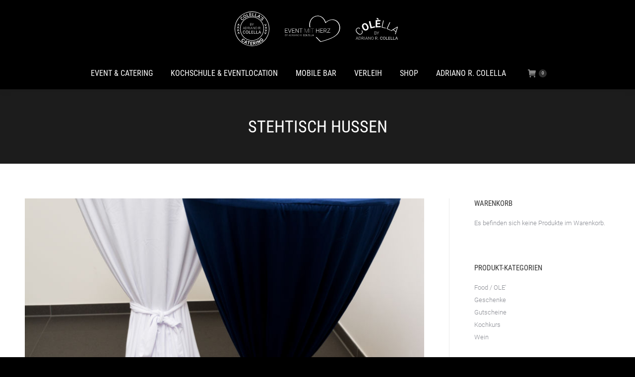

--- FILE ---
content_type: text/html; charset=UTF-8
request_url: https://adriano-colella.de/photos/stehtisch-hussen/
body_size: 18817
content:
<!DOCTYPE html>
<!--[if !(IE 6) | !(IE 7) | !(IE 8)  ]><!-->
<html lang="de" class="no-js">
<!--<![endif]-->
<head>
	<meta charset="UTF-8" />
				<meta name="viewport" content="width=device-width, initial-scale=1, maximum-scale=1, user-scalable=0"/>
			<meta name="theme-color" content="#303030"/>	<link rel="profile" href="https://gmpg.org/xfn/11" />
	<script>!function(e,c){e[c]=e[c]+(e[c]&&" ")+"quform-js"}(document.documentElement,"className");</script><title>Stehtisch Hussen &#8211; Adriano R. Colella</title>
<meta name='robots' content='max-image-preview:large' />
<link rel="alternate" type="application/rss+xml" title="Adriano R. Colella &raquo; Feed" href="https://adriano-colella.de/feed/" />
<link rel="alternate" type="application/rss+xml" title="Adriano R. Colella &raquo; Kommentar-Feed" href="https://adriano-colella.de/comments/feed/" />
<link rel="alternate" title="oEmbed (JSON)" type="application/json+oembed" href="https://adriano-colella.de/wp-json/oembed/1.0/embed?url=https%3A%2F%2Fadriano-colella.de%2Fphotos%2Fstehtisch-hussen%2F" />
<link rel="alternate" title="oEmbed (XML)" type="text/xml+oembed" href="https://adriano-colella.de/wp-json/oembed/1.0/embed?url=https%3A%2F%2Fadriano-colella.de%2Fphotos%2Fstehtisch-hussen%2F&#038;format=xml" />
<style id='wp-img-auto-sizes-contain-inline-css'>
img:is([sizes=auto i],[sizes^="auto," i]){contain-intrinsic-size:3000px 1500px}
/*# sourceURL=wp-img-auto-sizes-contain-inline-css */
</style>
<style id='wp-emoji-styles-inline-css'>

	img.wp-smiley, img.emoji {
		display: inline !important;
		border: none !important;
		box-shadow: none !important;
		height: 1em !important;
		width: 1em !important;
		margin: 0 0.07em !important;
		vertical-align: -0.1em !important;
		background: none !important;
		padding: 0 !important;
	}
/*# sourceURL=wp-emoji-styles-inline-css */
</style>
<style id='classic-theme-styles-inline-css'>
/*! This file is auto-generated */
.wp-block-button__link{color:#fff;background-color:#32373c;border-radius:9999px;box-shadow:none;text-decoration:none;padding:calc(.667em + 2px) calc(1.333em + 2px);font-size:1.125em}.wp-block-file__button{background:#32373c;color:#fff;text-decoration:none}
/*# sourceURL=/wp-includes/css/classic-themes.min.css */
</style>
<link rel='stylesheet' id='wp-components-css' href='https://adriano-colella.de/wp-includes/css/dist/components/style.min.css?ver=1db132fed113602ffa8b53579e090b5d' media='all' />
<link rel='stylesheet' id='wp-preferences-css' href='https://adriano-colella.de/wp-includes/css/dist/preferences/style.min.css?ver=1db132fed113602ffa8b53579e090b5d' media='all' />
<link rel='stylesheet' id='wp-block-editor-css' href='https://adriano-colella.de/wp-includes/css/dist/block-editor/style.min.css?ver=1db132fed113602ffa8b53579e090b5d' media='all' />
<link rel='stylesheet' id='popup-maker-block-library-style-css' href='https://adriano-colella.de/wp-content/plugins/popup-maker/dist/packages/block-library-style.css?ver=dbea705cfafe089d65f1' media='all' />
<style id='woocommerce-inline-inline-css'>
.woocommerce form .form-row .required { visibility: visible; }
/*# sourceURL=woocommerce-inline-inline-css */
</style>
<link rel='stylesheet' id='quform-css' href='https://adriano-colella.de/wp-content/plugins/quform/cache/quform.css?ver=1765201038' media='all' />
<link rel='stylesheet' id='gateway-css' href='https://adriano-colella.de/wp-content/plugins/woocommerce-paypal-payments/modules/ppcp-button/assets/css/gateway.css?ver=3.3.1' media='all' />
<link rel='stylesheet' id='the7-font-css' href='https://adriano-colella.de/wp-content/themes/dt-the7/fonts/icomoon-the7-font/icomoon-the7-font.min.css?ver=14.0.1.1' media='all' />
<link rel='stylesheet' id='the7-awesome-fonts-css' href='https://adriano-colella.de/wp-content/themes/dt-the7/fonts/FontAwesome/css/all.min.css?ver=14.0.1.1' media='all' />
<link rel='stylesheet' id='the7-awesome-fonts-back-css' href='https://adriano-colella.de/wp-content/themes/dt-the7/fonts/FontAwesome/back-compat.min.css?ver=14.0.1.1' media='all' />
<link rel='stylesheet' id='the7-Defaults-css' href='https://adriano-colella.de/wp-content/uploads/smile_fonts/Defaults/Defaults.css?ver=1db132fed113602ffa8b53579e090b5d' media='all' />
<link rel='stylesheet' id='dflip-style-css' href='https://adriano-colella.de/wp-content/plugins/3d-flipbook-dflip-lite/assets/css/dflip.min.css?ver=2.4.20' media='all' />
<link rel='stylesheet' id='borlabs-cookie-custom-css' href='https://adriano-colella.de/wp-content/cache/borlabs-cookie/1/borlabs-cookie-1-de.css?ver=3.3.23-36' media='all' />
<link rel='stylesheet' id='dt-web-fonts-css' href='https://adriano-colella.de/wp-content/uploads/fonts/772dd2b0c3ce3e7268e90ba7684c920a/font.css?v=1732022144' media='all' />
<link rel='stylesheet' id='dt-main-css' href='https://adriano-colella.de/wp-content/themes/dt-the7/css/main.min.css?ver=14.0.1.1' media='all' />
<style id='dt-main-inline-css'>
body #load {
  display: block;
  height: 100%;
  overflow: hidden;
  position: fixed;
  width: 100%;
  z-index: 9901;
  opacity: 1;
  visibility: visible;
  transition: all .35s ease-out;
}
.load-wrap {
  width: 100%;
  height: 100%;
  background-position: center center;
  background-repeat: no-repeat;
  text-align: center;
  display: -ms-flexbox;
  display: -ms-flex;
  display: flex;
  -ms-align-items: center;
  -ms-flex-align: center;
  align-items: center;
  -ms-flex-flow: column wrap;
  flex-flow: column wrap;
  -ms-flex-pack: center;
  -ms-justify-content: center;
  justify-content: center;
}
.load-wrap > svg {
  position: absolute;
  top: 50%;
  left: 50%;
  transform: translate(-50%,-50%);
}
#load {
  background: var(--the7-elementor-beautiful-loading-bg,#ffffff);
  --the7-beautiful-spinner-color2: var(--the7-beautiful-spinner-color,rgba(51,51,51,0.25));
}

/*# sourceURL=dt-main-inline-css */
</style>
<link rel='stylesheet' id='the7-custom-scrollbar-css' href='https://adriano-colella.de/wp-content/themes/dt-the7/lib/custom-scrollbar/custom-scrollbar.min.css?ver=14.0.1.1' media='all' />
<link rel='stylesheet' id='the7-wpbakery-css' href='https://adriano-colella.de/wp-content/themes/dt-the7/css/wpbakery.min.css?ver=14.0.1.1' media='all' />
<link rel='stylesheet' id='woocommerce-gzd-layout-css' href='https://adriano-colella.de/wp-content/plugins/woocommerce-germanized/build/static/layout-styles.css?ver=3.20.4' media='all' />
<style id='woocommerce-gzd-layout-inline-css'>
.woocommerce-checkout .shop_table { background-color: #eeeeee; } .product p.deposit-packaging-type { font-size: 1.25em !important; } p.woocommerce-shipping-destination { display: none; }
                .wc-gzd-nutri-score-value-a {
                    background: url(https://adriano-colella.de/wp-content/plugins/woocommerce-germanized/assets/images/nutri-score-a.svg) no-repeat;
                }
                .wc-gzd-nutri-score-value-b {
                    background: url(https://adriano-colella.de/wp-content/plugins/woocommerce-germanized/assets/images/nutri-score-b.svg) no-repeat;
                }
                .wc-gzd-nutri-score-value-c {
                    background: url(https://adriano-colella.de/wp-content/plugins/woocommerce-germanized/assets/images/nutri-score-c.svg) no-repeat;
                }
                .wc-gzd-nutri-score-value-d {
                    background: url(https://adriano-colella.de/wp-content/plugins/woocommerce-germanized/assets/images/nutri-score-d.svg) no-repeat;
                }
                .wc-gzd-nutri-score-value-e {
                    background: url(https://adriano-colella.de/wp-content/plugins/woocommerce-germanized/assets/images/nutri-score-e.svg) no-repeat;
                }
            
/*# sourceURL=woocommerce-gzd-layout-inline-css */
</style>
<link rel='stylesheet' id='the7-core-css' href='https://adriano-colella.de/wp-content/plugins/dt-the7-core/assets/css/post-type.min.css?ver=2.7.12' media='all' />
<link rel='stylesheet' id='the7-css-vars-css' href='https://adriano-colella.de/wp-content/uploads/the7-css/css-vars.css?ver=9bcd3aaaac4d' media='all' />
<link rel='stylesheet' id='dt-custom-css' href='https://adriano-colella.de/wp-content/uploads/the7-css/custom.css?ver=9bcd3aaaac4d' media='all' />
<link rel='stylesheet' id='wc-dt-custom-css' href='https://adriano-colella.de/wp-content/uploads/the7-css/compatibility/wc-dt-custom.css?ver=9bcd3aaaac4d' media='all' />
<link rel='stylesheet' id='dt-media-css' href='https://adriano-colella.de/wp-content/uploads/the7-css/media.css?ver=9bcd3aaaac4d' media='all' />
<link rel='stylesheet' id='the7-mega-menu-css' href='https://adriano-colella.de/wp-content/uploads/the7-css/mega-menu.css?ver=9bcd3aaaac4d' media='all' />
<link rel='stylesheet' id='the7-elements-albums-portfolio-css' href='https://adriano-colella.de/wp-content/uploads/the7-css/the7-elements-albums-portfolio.css?ver=9bcd3aaaac4d' media='all' />
<link rel='stylesheet' id='the7-elements-css' href='https://adriano-colella.de/wp-content/uploads/the7-css/post-type-dynamic.css?ver=9bcd3aaaac4d' media='all' />
<link rel='stylesheet' id='fakturpro_customer-css' href='https://adriano-colella.de/wp-content/plugins/woorechnung/assets/css/fakturpro-customer.css?ver=1db132fed113602ffa8b53579e090b5d' media='all' />
<link rel='stylesheet' id='style-css' href='https://adriano-colella.de/wp-content/themes/dt-the7/style.css?ver=14.0.1.1' media='all' />
<script src="https://adriano-colella.de/wp-includes/js/jquery/jquery.min.js?ver=3.7.1" id="jquery-core-js"></script>
<script src="https://adriano-colella.de/wp-includes/js/jquery/jquery-migrate.min.js?ver=3.4.1" id="jquery-migrate-js"></script>
<script src="https://adriano-colella.de/wp-content/plugins/woocommerce/assets/js/jquery-blockui/jquery.blockUI.min.js?ver=2.7.0-wc.10.4.3" id="wc-jquery-blockui-js" data-wp-strategy="defer"></script>
<script id="wc-add-to-cart-js-extra">
var wc_add_to_cart_params = {"ajax_url":"/wp-admin/admin-ajax.php","wc_ajax_url":"/?wc-ajax=%%endpoint%%","i18n_view_cart":"Warenkorb anzeigen","cart_url":"https://adriano-colella.de/warenkorb/","is_cart":"","cart_redirect_after_add":"no"};
//# sourceURL=wc-add-to-cart-js-extra
</script>
<script src="https://adriano-colella.de/wp-content/plugins/woocommerce/assets/js/frontend/add-to-cart.min.js?ver=10.4.3" id="wc-add-to-cart-js" data-wp-strategy="defer"></script>
<script src="https://adriano-colella.de/wp-content/plugins/woocommerce/assets/js/js-cookie/js.cookie.min.js?ver=2.1.4-wc.10.4.3" id="wc-js-cookie-js" defer data-wp-strategy="defer"></script>
<script id="woocommerce-js-extra">
var woocommerce_params = {"ajax_url":"/wp-admin/admin-ajax.php","wc_ajax_url":"/?wc-ajax=%%endpoint%%","i18n_password_show":"Passwort anzeigen","i18n_password_hide":"Passwort ausblenden"};
//# sourceURL=woocommerce-js-extra
</script>
<script src="https://adriano-colella.de/wp-content/plugins/woocommerce/assets/js/frontend/woocommerce.min.js?ver=10.4.3" id="woocommerce-js" defer data-wp-strategy="defer"></script>
<script src="https://adriano-colella.de/wp-content/plugins/js_composer/assets/js/vendors/woocommerce-add-to-cart.js?ver=8.7.2" id="vc_woocommerce-add-to-cart-js-js"></script>
<script data-no-optimize="1" data-no-minify="1" data-cfasync="false" src="https://adriano-colella.de/wp-content/cache/borlabs-cookie/1/borlabs-cookie-config-de.json.js?ver=3.3.23-41" id="borlabs-cookie-config-js"></script>
<script data-no-optimize="1" data-no-minify="1" data-cfasync="false" src="https://adriano-colella.de/wp-content/plugins/borlabs-cookie/assets/javascript/borlabs-cookie-prioritize.min.js?ver=3.3.23" id="borlabs-cookie-prioritize-js"></script>
<script id="dt-above-fold-js-extra">
var dtLocal = {"themeUrl":"https://adriano-colella.de/wp-content/themes/dt-the7","passText":"Um diesen gesch\u00fctzten Eintrag anzusehen, geben Sie bitte das Passwort ein:","moreButtonText":{"loading":"Lade...","loadMore":"Mehr laden"},"postID":"740","ajaxurl":"https://adriano-colella.de/wp-admin/admin-ajax.php","REST":{"baseUrl":"https://adriano-colella.de/wp-json/the7/v1","endpoints":{"sendMail":"/send-mail"}},"contactMessages":{"required":"One or more fields have an error. Please check and try again.","terms":"Please accept the privacy policy.","fillTheCaptchaError":"Please, fill the captcha."},"captchaSiteKey":"","ajaxNonce":"5b0a2a5930","pageData":"","themeSettings":{"smoothScroll":"off","lazyLoading":false,"desktopHeader":{"height":180},"ToggleCaptionEnabled":"disabled","ToggleCaption":"Navigation","floatingHeader":{"showAfter":94,"showMenu":true,"height":140,"logo":{"showLogo":true,"html":"\u003Cimg class=\"\" src=\"https://adriano-colella.de/wp-content/uploads/2022/05/Logoleiste-3er-Block-weiss.svg\"  sizes=\"359px\" alt=\"Adriano R. Colella\" /\u003E","url":"https://adriano-colella.de/"}},"topLine":{"floatingTopLine":{"logo":{"showLogo":false,"html":""}}},"mobileHeader":{"firstSwitchPoint":992,"secondSwitchPoint":778,"firstSwitchPointHeight":60,"secondSwitchPointHeight":60,"mobileToggleCaptionEnabled":"disabled","mobileToggleCaption":"Menu"},"stickyMobileHeaderFirstSwitch":{"logo":{"html":"\u003Cimg class=\"\" src=\"https://adriano-colella.de/wp-content/uploads/2022/05/Logoleiste-3er-Block-weiss.svg\"  sizes=\"359px\" alt=\"Adriano R. Colella\" /\u003E"}},"stickyMobileHeaderSecondSwitch":{"logo":{"html":"\u003Cimg class=\"\" src=\"https://adriano-colella.de/wp-content/uploads/2022/05/Logoleiste-3er-Block-weiss.svg\"  sizes=\"359px\" alt=\"Adriano R. Colella\" /\u003E"}},"sidebar":{"switchPoint":992},"boxedWidth":"1280px"},"VCMobileScreenWidth":"768","wcCartFragmentHash":"da6a7a8171f2d06443de979a609eab31"};
var dtShare = {"shareButtonText":{"facebook":"Share on Facebook","twitter":"Share on X","pinterest":"Pin it","linkedin":"Share on Linkedin","whatsapp":"Share on Whatsapp"},"overlayOpacity":"85"};
//# sourceURL=dt-above-fold-js-extra
</script>
<script src="https://adriano-colella.de/wp-content/themes/dt-the7/js/above-the-fold.min.js?ver=14.0.1.1" id="dt-above-fold-js"></script>
<script src="https://adriano-colella.de/wp-content/themes/dt-the7/js/compatibility/woocommerce/woocommerce.min.js?ver=14.0.1.1" id="dt-woocommerce-js"></script>
<script src="https://adriano-colella.de/wp-content/plugins/woorechnung/assets/js/fakturpro-customer.js?ver=1db132fed113602ffa8b53579e090b5d" id="fakturpro_customer-js"></script>
<script></script><link rel="https://api.w.org/" href="https://adriano-colella.de/wp-json/" /><link rel="alternate" title="JSON" type="application/json" href="https://adriano-colella.de/wp-json/wp/v2/dt_gallery/740" /><link rel="EditURI" type="application/rsd+xml" title="RSD" href="https://adriano-colella.de/xmlrpc.php?rsd" />

<link rel="canonical" href="https://adriano-colella.de/photos/stehtisch-hussen/" />
<link rel='shortlink' href='https://adriano-colella.de/?p=740' />
<!-- Google site verification - Google for WooCommerce -->
<meta name="google-site-verification" content="BcIbyVNOALrLoE0Ip9Pt303vgLGHTdHsLExAEStl_j4" />
<meta property="og:site_name" content="Adriano R. Colella" />
<meta property="og:title" content="Stehtisch Hussen" />
<meta property="og:url" content="https://adriano-colella.de/photos/stehtisch-hussen/" />
<meta property="og:type" content="article" />
	<noscript><style>.woocommerce-product-gallery{ opacity: 1 !important; }</style></noscript>
	<meta name="generator" content="Powered by WPBakery Page Builder - drag and drop page builder for WordPress."/>
<meta name="generator" content="Powered by Slider Revolution 6.7.38 - responsive, Mobile-Friendly Slider Plugin for WordPress with comfortable drag and drop interface." />
<script type="text/javascript" id="the7-loader-script">
document.addEventListener("DOMContentLoaded", function(event) {
	var load = document.getElementById("load");
	if(!load.classList.contains('loader-removed')){
		var removeLoading = setTimeout(function() {
			load.className += " loader-removed";
		}, 300);
	}
});
</script>
		<link rel="icon" href="https://adriano-colella.de/wp-content/uploads/2022/06/favicon.png" type="image/png" sizes="16x16"/><link rel="icon" href="https://adriano-colella.de/wp-content/uploads/2022/06/favicon.png" type="image/png" sizes="32x32"/><link rel="apple-touch-icon" href="https://adriano-colella.de/wp-content/uploads/2022/06/FAvicon-60px.png"><link rel="apple-touch-icon" sizes="76x76" href="https://adriano-colella.de/wp-content/uploads/2022/06/FAvicon-76px.png"><link rel="apple-touch-icon" sizes="120x120" href="https://adriano-colella.de/wp-content/uploads/2022/06/FAvicon-120px.png"><link rel="apple-touch-icon" sizes="152x152" href="https://adriano-colella.de/wp-content/uploads/2022/06/FAvicon-152px.png"><script>function setREVStartSize(e){
			//window.requestAnimationFrame(function() {
				window.RSIW = window.RSIW===undefined ? window.innerWidth : window.RSIW;
				window.RSIH = window.RSIH===undefined ? window.innerHeight : window.RSIH;
				try {
					var pw = document.getElementById(e.c).parentNode.offsetWidth,
						newh;
					pw = pw===0 || isNaN(pw) || (e.l=="fullwidth" || e.layout=="fullwidth") ? window.RSIW : pw;
					e.tabw = e.tabw===undefined ? 0 : parseInt(e.tabw);
					e.thumbw = e.thumbw===undefined ? 0 : parseInt(e.thumbw);
					e.tabh = e.tabh===undefined ? 0 : parseInt(e.tabh);
					e.thumbh = e.thumbh===undefined ? 0 : parseInt(e.thumbh);
					e.tabhide = e.tabhide===undefined ? 0 : parseInt(e.tabhide);
					e.thumbhide = e.thumbhide===undefined ? 0 : parseInt(e.thumbhide);
					e.mh = e.mh===undefined || e.mh=="" || e.mh==="auto" ? 0 : parseInt(e.mh,0);
					if(e.layout==="fullscreen" || e.l==="fullscreen")
						newh = Math.max(e.mh,window.RSIH);
					else{
						e.gw = Array.isArray(e.gw) ? e.gw : [e.gw];
						for (var i in e.rl) if (e.gw[i]===undefined || e.gw[i]===0) e.gw[i] = e.gw[i-1];
						e.gh = e.el===undefined || e.el==="" || (Array.isArray(e.el) && e.el.length==0)? e.gh : e.el;
						e.gh = Array.isArray(e.gh) ? e.gh : [e.gh];
						for (var i in e.rl) if (e.gh[i]===undefined || e.gh[i]===0) e.gh[i] = e.gh[i-1];
											
						var nl = new Array(e.rl.length),
							ix = 0,
							sl;
						e.tabw = e.tabhide>=pw ? 0 : e.tabw;
						e.thumbw = e.thumbhide>=pw ? 0 : e.thumbw;
						e.tabh = e.tabhide>=pw ? 0 : e.tabh;
						e.thumbh = e.thumbhide>=pw ? 0 : e.thumbh;
						for (var i in e.rl) nl[i] = e.rl[i]<window.RSIW ? 0 : e.rl[i];
						sl = nl[0];
						for (var i in nl) if (sl>nl[i] && nl[i]>0) { sl = nl[i]; ix=i;}
						var m = pw>(e.gw[ix]+e.tabw+e.thumbw) ? 1 : (pw-(e.tabw+e.thumbw)) / (e.gw[ix]);
						newh =  (e.gh[ix] * m) + (e.tabh + e.thumbh);
					}
					var el = document.getElementById(e.c);
					if (el!==null && el) el.style.height = newh+"px";
					el = document.getElementById(e.c+"_wrapper");
					if (el!==null && el) {
						el.style.height = newh+"px";
						el.style.display = "block";
					}
				} catch(e){
					console.log("Failure at Presize of Slider:" + e)
				}
			//});
		  };</script>
		<style id="wp-custom-css">
			/** Logo SVG **/
.branding a img{
height: 70px;
}
.mobile-branding img {
width: 180px;
}

#phantom .logo-box img{ 
	height: 30px; 
}

/** Shop Tabelle HG transparent **/
.woocommerce-checkout .shop_table {
background:none;
}

/** Headerbilder mobil **/
@media screen and (max-width: 667px) {
#fancy-header {
min-height: 120px !important;
}
}

/** Grundpreis Schriftgröße kleiner **/
.price-unit {
   font-size: 14px !important;
}

/** Abstand Preis kleiner **/
.woocommerce div.product div.summary > .price {
    position: relative;
    padding-bottom: 8px;
    margin-bottom: 8px;
}

/**Strich unterm Preis schmaler **/
.woocommerce div.product div.summary > .price::after {
   display: none;
}


/** Checkout GROSSBUCHSTABEN ausgeschalten **/
.woocommerce-MyAccount-content .form-row label, .woocommerce-account-fields label, .woocommerce-shipping-fields label, form.woocommerce-checkout .form-row label {
    text-transform: none;
}

/* allison-regular - latin */
@font-face {
  font-family: 'Allison';
  font-style: normal;
  font-weight: 400;
  src: url('https://adriano-colella.de/fonts/allison-v9-latin-regular.eot'); /* IE9 Compat Modes */
  src: local(''),
       url('https://adriano-colella.de/fonts/allison-v9-latin-regular.eot?#iefix') format('embedded-opentype'), /* IE6-IE8 */
       url('https://adriano-colella.de/fonts/allison-v9-latin-regular.woff2') format('woff2'), /* Super Modern Browsers */
       url('https://adriano-colella.de/fonts/allison-v9-latin-regular.woff') format('woff'), /* Modern Browsers */
       url('https://adriano-colella.de/fonts/allison-v9-latin-regular.ttf') format('truetype'), /* Safari, Android, iOS */
       url('https://adriano-colella.de/fonts/allison-v9-latin-regular.svg#Allison') format('svg'); /* Legacy iOS */
}

/* roboto-100 - latin */
@font-face {
  font-family: 'Roboto';
  font-style: normal;
  font-weight: 100;
  src: url('https://adriano-colella.de/fonts/roboto-v30-latin-100.eot'); /* IE9 Compat Modes */
  src: local(''),
       url('https://adriano-colella.de/fonts/roboto-v30-latin-100.eot?#iefix') format('embedded-opentype'), /* IE6-IE8 */
       url('https://adriano-colella.de/fonts/roboto-v30-latin-100.woff2') format('woff2'), /* Super Modern Browsers */
       url('https://adriano-colella.de/fonts/roboto-v30-latin-100.woff') format('woff'), /* Modern Browsers */
       url('https://adriano-colella.de/fonts/roboto-v30-latin-100.ttf') format('truetype'), /* Safari, Android, iOS */
       url('https://adriano-colella.de/fonts/roboto-v30-latin-100.svg#Roboto') format('svg'); /* Legacy iOS */
}
/* roboto-300 - latin */
@font-face {
  font-family: 'Roboto';
  font-style: normal;
  font-weight: 300;
  src: url('https://adriano-colella.de/fonts/roboto-v30-latin-300.eot'); /* IE9 Compat Modes */
  src: local(''),
       url('https://adriano-colella.de/fonts/roboto-v30-latin-300.eot?#iefix') format('embedded-opentype'), /* IE6-IE8 */
       url('https://adriano-colella.de/fonts/roboto-v30-latin-300.woff2') format('woff2'), /* Super Modern Browsers */
       url('https://adriano-colella.de/fonts/roboto-v30-latin-300.woff') format('woff'), /* Modern Browsers */
       url('https://adriano-colella.de/fonts/roboto-v30-latin-300.ttf') format('truetype'), /* Safari, Android, iOS */
       url('https://adriano-colella.de/fonts/roboto-v30-latin-300.svg#Roboto') format('svg'); /* Legacy iOS */
}
/* roboto-regular - latin */
@font-face {
  font-family: 'Roboto';
  font-style: normal;
  font-weight: 400;
  src: url('https://adriano-colella.de/fonts/roboto-v30-latin-regular.eot'); /* IE9 Compat Modes */
  src: local(''),
       url('https://adriano-colella.de/fonts/roboto-v30-latin-regular.eot?#iefix') format('embedded-opentype'), /* IE6-IE8 */
       url('https://adriano-colella.de/fonts/roboto-v30-latin-regular.woff2') format('woff2'), /* Super Modern Browsers */
       url('https://adriano-colella.de/fonts/roboto-v30-latin-regular.woff') format('woff'), /* Modern Browsers */
       url('https://adriano-colella.de/fonts/roboto-v30-latin-regular.ttf') format('truetype'), /* Safari, Android, iOS */
       url('https://adriano-colella.de/fonts/roboto-v30-latin-regular.svg#Roboto') format('svg'); /* Legacy iOS */
}
/* roboto-500 - latin */
@font-face {
  font-family: 'Roboto';
  font-style: normal;
  font-weight: 500;
  src: url('https://adriano-colella.de/fonts/roboto-v30-latin-500.eot'); /* IE9 Compat Modes */
  src: local(''),
       url('https://adriano-colella.de/fonts/roboto-v30-latin-500.eot?#iefix') format('embedded-opentype'), /* IE6-IE8 */
       url('https://adriano-colella.de/fonts/roboto-v30-latin-500.woff2') format('woff2'), /* Super Modern Browsers */
       url('https://adriano-colella.de/fonts/roboto-v30-latin-500.woff') format('woff'), /* Modern Browsers */
       url('https://adriano-colella.de/fonts/roboto-v30-latin-500.ttf') format('truetype'), /* Safari, Android, iOS */
       url('https://adriano-colella.de/fonts/roboto-v30-latin-500.svg#Roboto') format('svg'); /* Legacy iOS */
}
/* roboto-700 - latin */
@font-face {
  font-family: 'Roboto';
  font-style: normal;
  font-weight: 700;
  src: url('https://adriano-colella.de/fonts/roboto-v30-latin-700.eot'); /* IE9 Compat Modes */
  src: local(''),
       url('https://adriano-colella.de/fonts/roboto-v30-latin-700.eot?#iefix') format('embedded-opentype'), /* IE6-IE8 */
       url('https://adriano-colella.de/fonts/roboto-v30-latin-700.woff2') format('woff2'), /* Super Modern Browsers */
       url('https://adriano-colella.de/fonts/roboto-v30-latin-700.woff') format('woff'), /* Modern Browsers */
       url('https://adriano-colella.de/fonts/roboto-v30-latin-700.ttf') format('truetype'), /* Safari, Android, iOS */
       url('https://adriano-colella.de/fonts/roboto-v30-latin-700.svg#Roboto') format('svg'); /* Legacy iOS */
}
/* roboto-900 - latin */
@font-face {
  font-family: 'Roboto';
  font-style: normal;
  font-weight: 900;
  src: url('https://adriano-colella.de/fonts/roboto-v30-latin-900.eot'); /* IE9 Compat Modes */
  src: local(''),
       url('https://adriano-colella.de/fonts/roboto-v30-latin-900.eot?#iefix') format('embedded-opentype'), /* IE6-IE8 */
       url('https://adriano-colella.de/fonts/roboto-v30-latin-900.woff2') format('woff2'), /* Super Modern Browsers */
       url('https://adriano-colella.de/fonts/roboto-v30-latin-900.woff') format('woff'), /* Modern Browsers */
       url('https://adriano-colella.de/fonts/roboto-v30-latin-900.ttf') format('truetype'), /* Safari, Android, iOS */
       url('https://adriano-colella.de/fonts/roboto-v30-latin-900.svg#Roboto') format('svg'); /* Legacy iOS */
}

/* roboto-condensed-300 - latin */
@font-face {
  font-family: 'Roboto Condensed';
  font-style: normal;
  font-weight: 300;
  src: url('https://adriano-colella.de/fonts/roboto-condensed-v25-latin-300.eot'); /* IE9 Compat Modes */
  src: local(''),
       url('https://adriano-colella.de/fonts/roboto-condensed-v25-latin-300.eot?#iefix') format('embedded-opentype'), /* IE6-IE8 */
       url('https://adriano-colella.de/fonts/roboto-condensed-v25-latin-300.woff2') format('woff2'), /* Super Modern Browsers */
       url('https://adriano-colella.de/fonts/roboto-condensed-v25-latin-300.woff') format('woff'), /* Modern Browsers */
       url('https://adriano-colella.de/fonts/roboto-condensed-v25-latin-300.ttf') format('truetype'), /* Safari, Android, iOS */
       url('https://adriano-colella.de/fonts/roboto-condensed-v25-latin-300.svg#RobotoCondensed') format('svg'); /* Legacy iOS */
}
/* roboto-condensed-regular - latin */
@font-face {
  font-family: 'Roboto Condensed';
  font-style: normal;
  font-weight: 400;
  src: url('https://adriano-colella.de/fonts/roboto-condensed-v25-latin-regular.eot'); /* IE9 Compat Modes */
  src: local(''),
       url('https://adriano-colella.de/fonts/roboto-condensed-v25-latin-regular.eot?#iefix') format('embedded-opentype'), /* IE6-IE8 */
       url('https://adriano-colella.de/fonts/roboto-condensed-v25-latin-regular.woff2') format('woff2'), /* Super Modern Browsers */
       url('https://adriano-colella.de/fonts/roboto-condensed-v25-latin-regular.woff') format('woff'), /* Modern Browsers */
       url('https://adriano-colella.de/fonts/roboto-condensed-v25-latin-regular.ttf') format('truetype'), /* Safari, Android, iOS */
       url('https://adriano-colella.de/fonts/roboto-condensed-v25-latin-regular.svg#RobotoCondensed') format('svg'); /* Legacy iOS */
}
/* roboto-condensed-700 - latin */
@font-face {
  font-family: 'Roboto Condensed';
  font-style: normal;
  font-weight: 700;
  src: url('https://adriano-colella.de/fonts/roboto-condensed-v25-latin-700.eot'); /* IE9 Compat Modes */
  src: local(''),
       url('https://adriano-colella.de/fonts/roboto-condensed-v25-latin-700.eot?#iefix') format('embedded-opentype'), /* IE6-IE8 */
       url('https://adriano-colella.de/fonts/roboto-condensed-v25-latin-700.woff2') format('woff2'), /* Super Modern Browsers */
       url('https://adriano-colella.de/fonts/roboto-condensed-v25-latin-700.woff') format('woff'), /* Modern Browsers */
       url('https://adriano-colella.de/fonts/roboto-condensed-v25-latin-700.ttf') format('truetype'), /* Safari, Android, iOS */
       url('https://adriano-colella.de/fonts/roboto-condensed-v25-latin-700.svg#RobotoCondensed') format('svg'); /* Legacy iOS */
}		</style>
		<noscript><style> .wpb_animate_when_almost_visible { opacity: 1; }</style></noscript><style id='the7-custom-inline-css' type='text/css'>
.sub-nav .menu-item i.fa,
.sub-nav .menu-item i.fas,
.sub-nav .menu-item i.far,
.sub-nav .menu-item i.fab {
	text-align: center;
	width: 1.25em;
}

/*tik tok logo ergänzt */
.tiktok .soc-font-icon:before, .dt-icon-tiktok:before {
    content: "\e07b";
}
.tiktok .soc-font-icon{
    font-family: "Font Awesome 5 Brands" !important;
    font-weight:900;
}

</style>

		<!-- Global site tag (gtag.js) - Google Ads: AW-17760530248 - Google for WooCommerce -->
		<script async src="https://www.googletagmanager.com/gtag/js?id=AW-17760530248"></script>
		<script>
			window.dataLayer = window.dataLayer || [];
			function gtag() { dataLayer.push(arguments); }
			gtag( 'consent', 'default', {
				analytics_storage: 'denied',
				ad_storage: 'denied',
				ad_user_data: 'denied',
				ad_personalization: 'denied',
				region: ['AT', 'BE', 'BG', 'HR', 'CY', 'CZ', 'DK', 'EE', 'FI', 'FR', 'DE', 'GR', 'HU', 'IS', 'IE', 'IT', 'LV', 'LI', 'LT', 'LU', 'MT', 'NL', 'NO', 'PL', 'PT', 'RO', 'SK', 'SI', 'ES', 'SE', 'GB', 'CH'],
				wait_for_update: 500,
			} );
			gtag('js', new Date());
			gtag('set', 'developer_id.dOGY3NW', true);
			gtag("config", "AW-17760530248", { "groups": "GLA", "send_page_view": false });		</script>

		<link rel='stylesheet' id='wc-blocks-style-css' href='https://adriano-colella.de/wp-content/plugins/woocommerce/assets/client/blocks/wc-blocks.css?ver=wc-10.4.3' media='all' />
<style id='global-styles-inline-css'>
:root{--wp--preset--aspect-ratio--square: 1;--wp--preset--aspect-ratio--4-3: 4/3;--wp--preset--aspect-ratio--3-4: 3/4;--wp--preset--aspect-ratio--3-2: 3/2;--wp--preset--aspect-ratio--2-3: 2/3;--wp--preset--aspect-ratio--16-9: 16/9;--wp--preset--aspect-ratio--9-16: 9/16;--wp--preset--color--black: #000000;--wp--preset--color--cyan-bluish-gray: #abb8c3;--wp--preset--color--white: #FFF;--wp--preset--color--pale-pink: #f78da7;--wp--preset--color--vivid-red: #cf2e2e;--wp--preset--color--luminous-vivid-orange: #ff6900;--wp--preset--color--luminous-vivid-amber: #fcb900;--wp--preset--color--light-green-cyan: #7bdcb5;--wp--preset--color--vivid-green-cyan: #00d084;--wp--preset--color--pale-cyan-blue: #8ed1fc;--wp--preset--color--vivid-cyan-blue: #0693e3;--wp--preset--color--vivid-purple: #9b51e0;--wp--preset--color--accent: #303030;--wp--preset--color--dark-gray: #111;--wp--preset--color--light-gray: #767676;--wp--preset--gradient--vivid-cyan-blue-to-vivid-purple: linear-gradient(135deg,rgb(6,147,227) 0%,rgb(155,81,224) 100%);--wp--preset--gradient--light-green-cyan-to-vivid-green-cyan: linear-gradient(135deg,rgb(122,220,180) 0%,rgb(0,208,130) 100%);--wp--preset--gradient--luminous-vivid-amber-to-luminous-vivid-orange: linear-gradient(135deg,rgb(252,185,0) 0%,rgb(255,105,0) 100%);--wp--preset--gradient--luminous-vivid-orange-to-vivid-red: linear-gradient(135deg,rgb(255,105,0) 0%,rgb(207,46,46) 100%);--wp--preset--gradient--very-light-gray-to-cyan-bluish-gray: linear-gradient(135deg,rgb(238,238,238) 0%,rgb(169,184,195) 100%);--wp--preset--gradient--cool-to-warm-spectrum: linear-gradient(135deg,rgb(74,234,220) 0%,rgb(151,120,209) 20%,rgb(207,42,186) 40%,rgb(238,44,130) 60%,rgb(251,105,98) 80%,rgb(254,248,76) 100%);--wp--preset--gradient--blush-light-purple: linear-gradient(135deg,rgb(255,206,236) 0%,rgb(152,150,240) 100%);--wp--preset--gradient--blush-bordeaux: linear-gradient(135deg,rgb(254,205,165) 0%,rgb(254,45,45) 50%,rgb(107,0,62) 100%);--wp--preset--gradient--luminous-dusk: linear-gradient(135deg,rgb(255,203,112) 0%,rgb(199,81,192) 50%,rgb(65,88,208) 100%);--wp--preset--gradient--pale-ocean: linear-gradient(135deg,rgb(255,245,203) 0%,rgb(182,227,212) 50%,rgb(51,167,181) 100%);--wp--preset--gradient--electric-grass: linear-gradient(135deg,rgb(202,248,128) 0%,rgb(113,206,126) 100%);--wp--preset--gradient--midnight: linear-gradient(135deg,rgb(2,3,129) 0%,rgb(40,116,252) 100%);--wp--preset--font-size--small: 13px;--wp--preset--font-size--medium: 20px;--wp--preset--font-size--large: 36px;--wp--preset--font-size--x-large: 42px;--wp--preset--spacing--20: 0.44rem;--wp--preset--spacing--30: 0.67rem;--wp--preset--spacing--40: 1rem;--wp--preset--spacing--50: 1.5rem;--wp--preset--spacing--60: 2.25rem;--wp--preset--spacing--70: 3.38rem;--wp--preset--spacing--80: 5.06rem;--wp--preset--shadow--natural: 6px 6px 9px rgba(0, 0, 0, 0.2);--wp--preset--shadow--deep: 12px 12px 50px rgba(0, 0, 0, 0.4);--wp--preset--shadow--sharp: 6px 6px 0px rgba(0, 0, 0, 0.2);--wp--preset--shadow--outlined: 6px 6px 0px -3px rgb(255, 255, 255), 6px 6px rgb(0, 0, 0);--wp--preset--shadow--crisp: 6px 6px 0px rgb(0, 0, 0);}:where(.is-layout-flex){gap: 0.5em;}:where(.is-layout-grid){gap: 0.5em;}body .is-layout-flex{display: flex;}.is-layout-flex{flex-wrap: wrap;align-items: center;}.is-layout-flex > :is(*, div){margin: 0;}body .is-layout-grid{display: grid;}.is-layout-grid > :is(*, div){margin: 0;}:where(.wp-block-columns.is-layout-flex){gap: 2em;}:where(.wp-block-columns.is-layout-grid){gap: 2em;}:where(.wp-block-post-template.is-layout-flex){gap: 1.25em;}:where(.wp-block-post-template.is-layout-grid){gap: 1.25em;}.has-black-color{color: var(--wp--preset--color--black) !important;}.has-cyan-bluish-gray-color{color: var(--wp--preset--color--cyan-bluish-gray) !important;}.has-white-color{color: var(--wp--preset--color--white) !important;}.has-pale-pink-color{color: var(--wp--preset--color--pale-pink) !important;}.has-vivid-red-color{color: var(--wp--preset--color--vivid-red) !important;}.has-luminous-vivid-orange-color{color: var(--wp--preset--color--luminous-vivid-orange) !important;}.has-luminous-vivid-amber-color{color: var(--wp--preset--color--luminous-vivid-amber) !important;}.has-light-green-cyan-color{color: var(--wp--preset--color--light-green-cyan) !important;}.has-vivid-green-cyan-color{color: var(--wp--preset--color--vivid-green-cyan) !important;}.has-pale-cyan-blue-color{color: var(--wp--preset--color--pale-cyan-blue) !important;}.has-vivid-cyan-blue-color{color: var(--wp--preset--color--vivid-cyan-blue) !important;}.has-vivid-purple-color{color: var(--wp--preset--color--vivid-purple) !important;}.has-black-background-color{background-color: var(--wp--preset--color--black) !important;}.has-cyan-bluish-gray-background-color{background-color: var(--wp--preset--color--cyan-bluish-gray) !important;}.has-white-background-color{background-color: var(--wp--preset--color--white) !important;}.has-pale-pink-background-color{background-color: var(--wp--preset--color--pale-pink) !important;}.has-vivid-red-background-color{background-color: var(--wp--preset--color--vivid-red) !important;}.has-luminous-vivid-orange-background-color{background-color: var(--wp--preset--color--luminous-vivid-orange) !important;}.has-luminous-vivid-amber-background-color{background-color: var(--wp--preset--color--luminous-vivid-amber) !important;}.has-light-green-cyan-background-color{background-color: var(--wp--preset--color--light-green-cyan) !important;}.has-vivid-green-cyan-background-color{background-color: var(--wp--preset--color--vivid-green-cyan) !important;}.has-pale-cyan-blue-background-color{background-color: var(--wp--preset--color--pale-cyan-blue) !important;}.has-vivid-cyan-blue-background-color{background-color: var(--wp--preset--color--vivid-cyan-blue) !important;}.has-vivid-purple-background-color{background-color: var(--wp--preset--color--vivid-purple) !important;}.has-black-border-color{border-color: var(--wp--preset--color--black) !important;}.has-cyan-bluish-gray-border-color{border-color: var(--wp--preset--color--cyan-bluish-gray) !important;}.has-white-border-color{border-color: var(--wp--preset--color--white) !important;}.has-pale-pink-border-color{border-color: var(--wp--preset--color--pale-pink) !important;}.has-vivid-red-border-color{border-color: var(--wp--preset--color--vivid-red) !important;}.has-luminous-vivid-orange-border-color{border-color: var(--wp--preset--color--luminous-vivid-orange) !important;}.has-luminous-vivid-amber-border-color{border-color: var(--wp--preset--color--luminous-vivid-amber) !important;}.has-light-green-cyan-border-color{border-color: var(--wp--preset--color--light-green-cyan) !important;}.has-vivid-green-cyan-border-color{border-color: var(--wp--preset--color--vivid-green-cyan) !important;}.has-pale-cyan-blue-border-color{border-color: var(--wp--preset--color--pale-cyan-blue) !important;}.has-vivid-cyan-blue-border-color{border-color: var(--wp--preset--color--vivid-cyan-blue) !important;}.has-vivid-purple-border-color{border-color: var(--wp--preset--color--vivid-purple) !important;}.has-vivid-cyan-blue-to-vivid-purple-gradient-background{background: var(--wp--preset--gradient--vivid-cyan-blue-to-vivid-purple) !important;}.has-light-green-cyan-to-vivid-green-cyan-gradient-background{background: var(--wp--preset--gradient--light-green-cyan-to-vivid-green-cyan) !important;}.has-luminous-vivid-amber-to-luminous-vivid-orange-gradient-background{background: var(--wp--preset--gradient--luminous-vivid-amber-to-luminous-vivid-orange) !important;}.has-luminous-vivid-orange-to-vivid-red-gradient-background{background: var(--wp--preset--gradient--luminous-vivid-orange-to-vivid-red) !important;}.has-very-light-gray-to-cyan-bluish-gray-gradient-background{background: var(--wp--preset--gradient--very-light-gray-to-cyan-bluish-gray) !important;}.has-cool-to-warm-spectrum-gradient-background{background: var(--wp--preset--gradient--cool-to-warm-spectrum) !important;}.has-blush-light-purple-gradient-background{background: var(--wp--preset--gradient--blush-light-purple) !important;}.has-blush-bordeaux-gradient-background{background: var(--wp--preset--gradient--blush-bordeaux) !important;}.has-luminous-dusk-gradient-background{background: var(--wp--preset--gradient--luminous-dusk) !important;}.has-pale-ocean-gradient-background{background: var(--wp--preset--gradient--pale-ocean) !important;}.has-electric-grass-gradient-background{background: var(--wp--preset--gradient--electric-grass) !important;}.has-midnight-gradient-background{background: var(--wp--preset--gradient--midnight) !important;}.has-small-font-size{font-size: var(--wp--preset--font-size--small) !important;}.has-medium-font-size{font-size: var(--wp--preset--font-size--medium) !important;}.has-large-font-size{font-size: var(--wp--preset--font-size--large) !important;}.has-x-large-font-size{font-size: var(--wp--preset--font-size--x-large) !important;}
/*# sourceURL=global-styles-inline-css */
</style>
<link rel='stylesheet' id='rs-plugin-settings-css' href='//adriano-colella.de/wp-content/plugins/revslider/sr6/assets/css/rs6.css?ver=6.7.38' media='all' />
<style id='rs-plugin-settings-inline-css'>
#rs-demo-id {}
/*# sourceURL=rs-plugin-settings-inline-css */
</style>
</head>
<body id="the7-body" class="wp-singular dt_gallery-template-default single single-dt_gallery postid-740 wp-embed-responsive wp-theme-dt-the7 theme-dt-the7 the7-core-ver-2.7.12 woocommerce-no-js no-comments dt-responsive-on right-mobile-menu-close-icon ouside-menu-close-icon mobile-hamburger-close-bg-enable mobile-hamburger-close-bg-hover-enable  fade-medium-mobile-menu-close-icon fade-medium-menu-close-icon srcset-enabled btn-flat custom-btn-color custom-btn-hover-color phantom-sticky phantom-shadow-decoration phantom-custom-logo-on sticky-mobile-header top-header first-switch-logo-left first-switch-menu-right second-switch-logo-left second-switch-menu-right right-mobile-menu layzr-loading-on popup-message-style fullscreen-photo-scroller the7-ver-14.0.1.1 dt-fa-compatibility wpb-js-composer js-comp-ver-8.7.2 vc_responsive">
<script>
gtag("event", "page_view", {send_to: "GLA"});
</script>
<!-- The7 14.0.1.1 -->
<div id="load" class="spinner-loader">
	<div class="load-wrap"><style type="text/css">
    [class*="the7-spinner-animate-"]{
        animation: spinner-animation 1s cubic-bezier(1,1,1,1) infinite;
        x:46.5px;
        y:40px;
        width:7px;
        height:20px;
        fill:var(--the7-beautiful-spinner-color2);
        opacity: 0.2;
    }
    .the7-spinner-animate-2{
        animation-delay: 0.083s;
    }
    .the7-spinner-animate-3{
        animation-delay: 0.166s;
    }
    .the7-spinner-animate-4{
         animation-delay: 0.25s;
    }
    .the7-spinner-animate-5{
         animation-delay: 0.33s;
    }
    .the7-spinner-animate-6{
         animation-delay: 0.416s;
    }
    .the7-spinner-animate-7{
         animation-delay: 0.5s;
    }
    .the7-spinner-animate-8{
         animation-delay: 0.58s;
    }
    .the7-spinner-animate-9{
         animation-delay: 0.666s;
    }
    .the7-spinner-animate-10{
         animation-delay: 0.75s;
    }
    .the7-spinner-animate-11{
        animation-delay: 0.83s;
    }
    .the7-spinner-animate-12{
        animation-delay: 0.916s;
    }
    @keyframes spinner-animation{
        from {
            opacity: 1;
        }
        to{
            opacity: 0;
        }
    }
</style>
<svg width="75px" height="75px" xmlns="http://www.w3.org/2000/svg" viewBox="0 0 100 100" preserveAspectRatio="xMidYMid">
	<rect class="the7-spinner-animate-1" rx="5" ry="5" transform="rotate(0 50 50) translate(0 -30)"></rect>
	<rect class="the7-spinner-animate-2" rx="5" ry="5" transform="rotate(30 50 50) translate(0 -30)"></rect>
	<rect class="the7-spinner-animate-3" rx="5" ry="5" transform="rotate(60 50 50) translate(0 -30)"></rect>
	<rect class="the7-spinner-animate-4" rx="5" ry="5" transform="rotate(90 50 50) translate(0 -30)"></rect>
	<rect class="the7-spinner-animate-5" rx="5" ry="5" transform="rotate(120 50 50) translate(0 -30)"></rect>
	<rect class="the7-spinner-animate-6" rx="5" ry="5" transform="rotate(150 50 50) translate(0 -30)"></rect>
	<rect class="the7-spinner-animate-7" rx="5" ry="5" transform="rotate(180 50 50) translate(0 -30)"></rect>
	<rect class="the7-spinner-animate-8" rx="5" ry="5" transform="rotate(210 50 50) translate(0 -30)"></rect>
	<rect class="the7-spinner-animate-9" rx="5" ry="5" transform="rotate(240 50 50) translate(0 -30)"></rect>
	<rect class="the7-spinner-animate-10" rx="5" ry="5" transform="rotate(270 50 50) translate(0 -30)"></rect>
	<rect class="the7-spinner-animate-11" rx="5" ry="5" transform="rotate(300 50 50) translate(0 -30)"></rect>
	<rect class="the7-spinner-animate-12" rx="5" ry="5" transform="rotate(330 50 50) translate(0 -30)"></rect>
</svg></div>
</div>
<div id="page" >
	<a class="skip-link screen-reader-text" href="#content">Zum Inhalt springen</a>

<div class="masthead classic-header center bg-behind-menu logo-center widgets full-height shadow-decoration shadow-mobile-header-decoration small-mobile-menu-icon dt-parent-menu-clickable show-sub-menu-on-hover" >

	<div class="top-bar full-width-line top-bar-empty top-bar-line-hide">
	<div class="top-bar-bg" ></div>
	<div class="mini-widgets left-widgets"></div><div class="mini-widgets right-widgets"></div></div>

	<header class="header-bar" role="banner">

		<div class="branding">
	<div id="site-title" class="assistive-text">Adriano R. Colella</div>
	<div id="site-description" class="assistive-text">Catering | Events | Kochschule</div>
	<a class="" href="https://adriano-colella.de/"><img class="" src="https://adriano-colella.de/wp-content/uploads/2022/05/Logoleiste-3er-Block-weiss.svg"  sizes="359px" alt="Adriano R. Colella" /></a><div class="mini-widgets"></div><div class="mini-widgets"></div></div>

		<nav class="navigation">

			<ul id="primary-menu" class="main-nav underline-decoration l-to-r-line outside-item-remove-margin"><li class="menu-item menu-item-type-post_type menu-item-object-page menu-item-has-children menu-item-48 first has-children depth-0"><a href='https://adriano-colella.de/event-catering/' data-level='1' aria-haspopup='true' aria-expanded='false'><span class="menu-item-text"><span class="menu-text">Event &#038; Catering</span></span></a><ul class="sub-nav hover-style-bg level-arrows-on" role="group"><li class="menu-item menu-item-type-custom menu-item-object-custom menu-item-258 first depth-1"><a href='/event-catering/#!/wedding' data-level='2'><span class="menu-item-text"><span class="menu-text">Wedding</span></span></a></li> <li class="menu-item menu-item-type-custom menu-item-object-custom menu-item-259 depth-1"><a href='/event-catering/#!/events' data-level='2'><span class="menu-item-text"><span class="menu-text">Events</span></span></a></li> <li class="menu-item menu-item-type-custom menu-item-object-custom menu-item-260 depth-1"><a href='/event-catering/#!/cocktail' data-level='2'><span class="menu-item-text"><span class="menu-text">Cocktail</span></span></a></li> <li class="menu-item menu-item-type-custom menu-item-object-custom menu-item-410 depth-1"><a href='/event-catering/#!/foodtrailer' data-level='2'><span class="menu-item-text"><span class="menu-text">Food Trailer Catering</span></span></a></li> <li class="menu-item menu-item-type-custom menu-item-object-custom menu-item-261 depth-1"><a href='/event-catering/#!/barista' data-level='2'><span class="menu-item-text"><span class="menu-text">Barista</span></span></a></li> <li class="menu-item menu-item-type-post_type menu-item-object-page menu-item-1383 depth-1"><a href='https://adriano-colella.de/event-catering/winterstueberl/' data-level='2'><span class="menu-item-text"><span class="menu-text">WinterStüberl</span></span></a></li> </ul></li> <li class="menu-item menu-item-type-post_type menu-item-object-page menu-item-47 depth-0"><a href='https://adriano-colella.de/kochschule-eventlocation/' data-level='1'><span class="menu-item-text"><span class="menu-text">Kochschule &#038; Eventlocation</span></span></a></li> <li class="menu-item menu-item-type-post_type menu-item-object-page menu-item-46 depth-0"><a href='https://adriano-colella.de/mobile-bar/' data-level='1'><span class="menu-item-text"><span class="menu-text">Mobile Bar</span></span></a></li> <li class="menu-item menu-item-type-post_type menu-item-object-page menu-item-45 depth-0"><a href='https://adriano-colella.de/verleih/' data-level='1'><span class="menu-item-text"><span class="menu-text">Verleih</span></span></a></li> <li class="menu-item menu-item-type-post_type menu-item-object-page menu-item-has-children menu-item-49 has-children depth-0"><a href='https://adriano-colella.de/shop/' data-level='1' aria-haspopup='true' aria-expanded='false'><span class="menu-item-text"><span class="menu-text">Shop</span></span></a><ul class="sub-nav hover-style-bg level-arrows-on" role="group"><li class="menu-item menu-item-type-post_type menu-item-object-page menu-item-1055 first depth-1"><a href='https://adriano-colella.de/shop/kochkurse/' data-level='2'><span class="menu-item-text"><span class="menu-text">Kochkurs</span></span></a></li> <li class="menu-item menu-item-type-post_type menu-item-object-page menu-item-1064 depth-1"><a href='https://adriano-colella.de/shop/food-ole/' data-level='2'><span class="menu-item-text"><span class="menu-text">Food / OLÈ</span></span></a></li> <li class="menu-item menu-item-type-post_type menu-item-object-page menu-item-1063 depth-1"><a href='https://adriano-colella.de/shop/kuechenhelfer/' data-level='2'><span class="menu-item-text"><span class="menu-text">Küchenhelfer</span></span></a></li> <li class="menu-item menu-item-type-post_type menu-item-object-page menu-item-1062 depth-1"><a href='https://adriano-colella.de/shop/wein/' data-level='2'><span class="menu-item-text"><span class="menu-text">Wein</span></span></a></li> <li class="menu-item menu-item-type-post_type menu-item-object-page menu-item-1067 depth-1"><a href='https://adriano-colella.de/shop/gutscheine/' data-level='2'><span class="menu-item-text"><span class="menu-text">Gutscheine</span></span></a></li> </ul></li> <li class="menu-item menu-item-type-post_type menu-item-object-page menu-item-44 last depth-0"><a href='https://adriano-colella.de/adriano-r-colella/' data-level='1'><span class="menu-item-text"><span class="menu-text">Adriano R. Colella</span></span></a></li> </ul>
			<div class="mini-widgets"><div class="show-on-desktop near-logo-first-switch in-menu-second-switch">
<div class="wc-shopping-cart shopping-cart text-disable round-counter-style show-sub-cart" data-cart-hash="da6a7a8171f2d06443de979a609eab31">

	<a class="wc-ico-cart text-disable round-counter-style show-sub-cart" href="https://adriano-colella.de/warenkorb/"><i class="the7-mw-icon-cart-bold"></i>&nbsp;<span class="counter">0</span></a>

	<div class="shopping-cart-wrap">
		<div class="shopping-cart-inner">
			
						<p class="buttons top-position">
				<a href="https://adriano-colella.de/warenkorb/" class="button view-cart">Zeige Einkaufswagen</a><a href="https://adriano-colella.de/kasse/" class="button checkout">Kasse</a>			</p>

						<ul class="cart_list product_list_widget empty">
				<li>Keine Produkte im Einkaufswagen.</li>			</ul>
			<div class="shopping-cart-bottom" style="display: none">
				<p class="total">
					<strong>Zwischensumme:</strong> <span class="woocommerce-Price-amount amount"><bdi>0,00&nbsp;<span class="woocommerce-Price-currencySymbol">&euro;</span></bdi></span>				</p>
				<p class="buttons">
					<a href="https://adriano-colella.de/warenkorb/" class="button view-cart">Zeige Einkaufswagen</a><a href="https://adriano-colella.de/kasse/" class="button checkout">Kasse</a>				</p>
			</div>
					</div>
	</div>

</div>
</div></div>
		</nav>

	</header>

</div>
<div role="navigation" aria-label="Main Menu" class="dt-mobile-header mobile-menu-show-divider">
	<div class="dt-close-mobile-menu-icon" aria-label="Close" role="button" tabindex="0"><div class="close-line-wrap"><span class="close-line"></span><span class="close-line"></span><span class="close-line"></span></div></div>	<ul id="mobile-menu" class="mobile-main-nav">
		<li class="menu-item menu-item-type-post_type menu-item-object-page menu-item-has-children menu-item-48 first has-children depth-0"><a href='https://adriano-colella.de/event-catering/' data-level='1' aria-haspopup='true' aria-expanded='false'><span class="menu-item-text"><span class="menu-text">Event &#038; Catering</span></span></a><ul class="sub-nav hover-style-bg level-arrows-on" role="group"><li class="menu-item menu-item-type-custom menu-item-object-custom menu-item-258 first depth-1"><a href='/event-catering/#!/wedding' data-level='2'><span class="menu-item-text"><span class="menu-text">Wedding</span></span></a></li> <li class="menu-item menu-item-type-custom menu-item-object-custom menu-item-259 depth-1"><a href='/event-catering/#!/events' data-level='2'><span class="menu-item-text"><span class="menu-text">Events</span></span></a></li> <li class="menu-item menu-item-type-custom menu-item-object-custom menu-item-260 depth-1"><a href='/event-catering/#!/cocktail' data-level='2'><span class="menu-item-text"><span class="menu-text">Cocktail</span></span></a></li> <li class="menu-item menu-item-type-custom menu-item-object-custom menu-item-410 depth-1"><a href='/event-catering/#!/foodtrailer' data-level='2'><span class="menu-item-text"><span class="menu-text">Food Trailer Catering</span></span></a></li> <li class="menu-item menu-item-type-custom menu-item-object-custom menu-item-261 depth-1"><a href='/event-catering/#!/barista' data-level='2'><span class="menu-item-text"><span class="menu-text">Barista</span></span></a></li> <li class="menu-item menu-item-type-post_type menu-item-object-page menu-item-1383 depth-1"><a href='https://adriano-colella.de/event-catering/winterstueberl/' data-level='2'><span class="menu-item-text"><span class="menu-text">WinterStüberl</span></span></a></li> </ul></li> <li class="menu-item menu-item-type-post_type menu-item-object-page menu-item-47 depth-0"><a href='https://adriano-colella.de/kochschule-eventlocation/' data-level='1'><span class="menu-item-text"><span class="menu-text">Kochschule &#038; Eventlocation</span></span></a></li> <li class="menu-item menu-item-type-post_type menu-item-object-page menu-item-46 depth-0"><a href='https://adriano-colella.de/mobile-bar/' data-level='1'><span class="menu-item-text"><span class="menu-text">Mobile Bar</span></span></a></li> <li class="menu-item menu-item-type-post_type menu-item-object-page menu-item-45 depth-0"><a href='https://adriano-colella.de/verleih/' data-level='1'><span class="menu-item-text"><span class="menu-text">Verleih</span></span></a></li> <li class="menu-item menu-item-type-post_type menu-item-object-page menu-item-has-children menu-item-49 has-children depth-0"><a href='https://adriano-colella.de/shop/' data-level='1' aria-haspopup='true' aria-expanded='false'><span class="menu-item-text"><span class="menu-text">Shop</span></span></a><ul class="sub-nav hover-style-bg level-arrows-on" role="group"><li class="menu-item menu-item-type-post_type menu-item-object-page menu-item-1055 first depth-1"><a href='https://adriano-colella.de/shop/kochkurse/' data-level='2'><span class="menu-item-text"><span class="menu-text">Kochkurs</span></span></a></li> <li class="menu-item menu-item-type-post_type menu-item-object-page menu-item-1064 depth-1"><a href='https://adriano-colella.de/shop/food-ole/' data-level='2'><span class="menu-item-text"><span class="menu-text">Food / OLÈ</span></span></a></li> <li class="menu-item menu-item-type-post_type menu-item-object-page menu-item-1063 depth-1"><a href='https://adriano-colella.de/shop/kuechenhelfer/' data-level='2'><span class="menu-item-text"><span class="menu-text">Küchenhelfer</span></span></a></li> <li class="menu-item menu-item-type-post_type menu-item-object-page menu-item-1062 depth-1"><a href='https://adriano-colella.de/shop/wein/' data-level='2'><span class="menu-item-text"><span class="menu-text">Wein</span></span></a></li> <li class="menu-item menu-item-type-post_type menu-item-object-page menu-item-1067 depth-1"><a href='https://adriano-colella.de/shop/gutscheine/' data-level='2'><span class="menu-item-text"><span class="menu-text">Gutscheine</span></span></a></li> </ul></li> <li class="menu-item menu-item-type-post_type menu-item-object-page menu-item-44 last depth-0"><a href='https://adriano-colella.de/adriano-r-colella/' data-level='1'><span class="menu-item-text"><span class="menu-text">Adriano R. Colella</span></span></a></li> 	</ul>
	<div class='mobile-mini-widgets-in-menu'></div>
</div>


		<div class="page-title title-center solid-bg breadcrumbs-off page-title-responsive-enabled">
			<div class="wf-wrap">

				<div class="page-title-head hgroup"><h1 class="entry-title">Stehtisch Hussen</h1></div>			</div>
		</div>

		

<div id="main" class="sidebar-right sidebar-divider-vertical">

	
	<div class="main-gradient"></div>
	<div class="wf-wrap">
	<div class="wf-container-main">

	

			<div id="content" class="content" role="main">

				
<article id="post-740" class="project-post post-740 dt_gallery type-dt_gallery status-publish dt_gallery_category-tischwaesche-servietten dt_gallery_category-99 description-off">

	<div class="project-slider">
<div class="slider-post owl-carousel dt-owl-carousel-init slider-simple photoSlider" style="width: 100%;">
	<div class="slide-item">
		<img class="preload-me aspect" src="https://adriano-colella.de/wp-content/uploads/2022/04/DSC1573.jpg" srcset="https://adriano-colella.de/wp-content/uploads/2022/04/DSC1573.jpg 800w" style="--ratio: 800 / 1200" sizes="(max-width: 800px) 100vw, 800px" width="800" height="1200"  alt=""  />
		<div class="slider-post-caption">
			<div class="slider-post-inner"><div class="album-content-btn">
				</div>
				<h4>Stehtisch | Höhe: 110 cm | Durchmesser: 60 cm | Auf Wunsch mit eleganten Hussen</h4>
			</div>
		</div></div>
	<div class="slide-item">
		<img class="preload-me aspect" src="https://adriano-colella.de/wp-content/uploads/2022/05/18477852_4.webp" srcset="https://adriano-colella.de/wp-content/uploads/2022/05/18477852_4.webp 200w" style="--ratio: 200 / 200" sizes="(max-width: 200px) 100vw, 200px" width="200" height="200"  alt=""  />
		<div class="slider-post-caption">
			<div class="slider-post-inner"><div class="album-content-btn">
				</div>
				<h4>Größe: Ø60 &#8211; 65 cm | Höhe: 120 cm | Farbe: weiß | Material: 90 % Polyester / 10 % Elasthan</h4>
			</div>
		</div></div>
	<div class="slide-item">
		<img class="preload-me aspect" src="https://adriano-colella.de/wp-content/uploads/2022/05/18477852_2.jpg" srcset="https://adriano-colella.de/wp-content/uploads/2022/05/18477852_2.jpg 200w" style="--ratio: 200 / 200" sizes="(max-width: 200px) 100vw, 200px" width="200" height="200"  alt=""  />
		<div class="slider-post-caption">
			<div class="slider-post-inner"><div class="album-content-btn">
				</div>
				<h4>Größe: Ø60 &#8211; 65 cm | Höhe: 120 cm | Farbe: weiß | Material: 90 % Polyester / 10 % Elasthan</h4>
			</div>
		</div></div>
	<div class="slide-item">
		<img class="preload-me aspect" src="https://adriano-colella.de/wp-content/uploads/2022/05/18477852_5.jpg" srcset="https://adriano-colella.de/wp-content/uploads/2022/05/18477852_5.jpg 200w" style="--ratio: 200 / 200" sizes="(max-width: 200px) 100vw, 200px" width="200" height="200"  alt=""  />
		<div class="slider-post-caption">
			<div class="slider-post-inner"><div class="album-content-btn">
				</div>
				<h4>Größe: Ø60 &#8211; 65 cm | Höhe: 120 cm | Farbe: weiß | Material: 90 % Polyester / 10 % Elasthan</h4>
			</div>
		</div></div></div></div><div class="post-meta wf-mobile-collapsed"><div class="entry-meta portfolio-categories"><span class="category-link">Category:&nbsp;<a href="https://adriano-colella.de/dt_gallery_category/tischwaesche-servietten/" >Tischwäsche - Servietten</a></span><a href="javascript:void(0);" title="09:36" class="data-link" rel="bookmark"><time class="entry-date updated" datetime="2022-05-30T09:36:50+02:00">30. Mai 2022</time></a></div></div><nav class="navigation post-navigation" role="navigation"><h2 class="screen-reader-text">Album-Navigation</h2><div class="nav-links"><a class="nav-previous" href="https://adriano-colella.de/photos/covers-for-beer-tent-sets/" rel="prev"><svg version="1.1" xmlns="http://www.w3.org/2000/svg" xmlns:xlink="http://www.w3.org/1999/xlink" x="0px" y="0px" viewBox="0 0 16 16" style="enable-background:new 0 0 16 16;" xml:space="preserve"><path class="st0" d="M11.4,1.6c0.2,0.2,0.2,0.5,0,0.7c0,0,0,0,0,0L5.7,8l5.6,5.6c0.2,0.2,0.2,0.5,0,0.7s-0.5,0.2-0.7,0l-6-6c-0.2-0.2-0.2-0.5,0-0.7c0,0,0,0,0,0l6-6C10.8,1.5,11.2,1.5,11.4,1.6C11.4,1.6,11.4,1.6,11.4,1.6z"/></svg><span class="meta-nav" aria-hidden="true">Zurück</span><span class="screen-reader-text">Vorheriges Album:</span><span class="post-title h4-size">Covers for beer tent sets</span></a><a class="back-to-list" href="/main/gallery/albums-grid/1-albums-grid-classic/"><svg version="1.1" xmlns="http://www.w3.org/2000/svg" xmlns:xlink="http://www.w3.org/1999/xlink" x="0px" y="0px" viewBox="0 0 16 16" style="enable-background:new 0 0 16 16;" xml:space="preserve"><path d="M1,2c0-0.6,0.4-1,1-1h2c0.6,0,1,0.4,1,1v2c0,0.6-0.4,1-1,1H2C1.4,5,1,4.6,1,4V2z M6,2c0-0.6,0.4-1,1-1h2c0.6,0,1,0.4,1,1v2c0,0.6-0.4,1-1,1H7C6.4,5,6,4.6,6,4V2z M11,2c0-0.6,0.4-1,1-1h2c0.6,0,1,0.4,1,1v2c0,0.6-0.4,1-1,1h-2c-0.6,0-1-0.4-1-1V2z M1,7c0-0.6,0.4-1,1-1h2c0.6,0,1,0.4,1,1v2c0,0.6-0.4,1-1,1H2c-0.6,0-1-0.4-1-1V7z M6,7c0-0.6,0.4-1,1-1h2c0.6,0,1,0.4,1,1v2c0,0.6-0.4,1-1,1H7c-0.6,0-1-0.4-1-1V7z M11,7c0-0.6,0.4-1,1-1h2c0.6,0,1,0.4,1,1v2c0,0.6-0.4,1-1,1h-2c-0.6,0-1-0.4-1-1V7z M1,12c0-0.6,0.4-1,1-1h2c0.6,0,1,0.4,1,1v2c0,0.6-0.4,1-1,1H2c-0.6,0-1-0.4-1-1V12z M6,12c0-0.6,0.4-1,1-1h2c0.6,0,1,0.4,1,1v2c0,0.6-0.4,1-1,1H7c-0.6,0-1-0.4-1-1V12z M11,12c0-0.6,0.4-1,1-1h2c0.6,0,1,0.4,1,1v2c0,0.6-0.4,1-1,1h-2c-0.6,0-1-0.4-1-1V12z"/></svg></a><a class="nav-next" href="https://adriano-colella.de/photos/standing-table-covers/" rel="next"><svg version="1.1" xmlns="http://www.w3.org/2000/svg" xmlns:xlink="http://www.w3.org/1999/xlink" x="0px" y="0px" viewBox="0 0 16 16" style="enable-background:new 0 0 16 16;" xml:space="preserve"><path class="st0" d="M4.6,1.6c0.2-0.2,0.5-0.2,0.7,0c0,0,0,0,0,0l6,6c0.2,0.2,0.2,0.5,0,0.7c0,0,0,0,0,0l-6,6c-0.2,0.2-0.5,0.2-0.7,0s-0.2-0.5,0-0.7L10.3,8L4.6,2.4C4.5,2.2,4.5,1.8,4.6,1.6C4.6,1.6,4.6,1.6,4.6,1.6z"/></svg><span class="meta-nav" aria-hidden="true">Nächstes</span><span class="screen-reader-text">Nächstes Album:</span><span class="post-title h4-size">Standing table covers</span></a></div></nav>
</article>

			</div><!-- #content -->

			
	<aside id="sidebar" class="sidebar">
		<div class="sidebar-content widget-divider-off">
			<section id="woocommerce_widget_cart-2" class="widget woocommerce widget_shopping_cart"><div class="widget-title">Warenkorb</div><div class="widget_shopping_cart_content"></div></section><section id="woocommerce_product_categories-2" class="widget woocommerce widget_product_categories"><div class="widget-title">Produkt-Kategorien</div><ul class="product-categories"><li class="cat-item cat-item-15"><a href="https://adriano-colella.de/product-category/food-ole/">Food / OLE'</a></li>
<li class="cat-item cat-item-129"><a href="https://adriano-colella.de/product-category/geschenke/">Geschenke</a></li>
<li class="cat-item cat-item-123"><a href="https://adriano-colella.de/product-category/gutscheine/">Gutscheine</a></li>
<li class="cat-item cat-item-120"><a href="https://adriano-colella.de/product-category/kochkurs/">Kochkurs</a></li>
<li class="cat-item cat-item-121"><a href="https://adriano-colella.de/product-category/wein/">Wein</a></li>
</ul></section>		</div>
	</aside><!-- #sidebar -->


			</div><!-- .wf-container -->
		</div><!-- .wf-wrap -->

	
	</div><!-- #main -->

	


	<!-- !Footer -->
	<footer id="footer" class="footer solid-bg"  role="contentinfo">

		
			<div class="wf-wrap">
				<div class="wf-container-footer">
					<div class="wf-container">
						<section id="text-2" class="widget widget_text wf-cell wf-1-4"><div class="widget-title">Lust auf einen Kaffee</div>			<div class="textwidget"><p><img decoding="async" class="wp-image-192 size-full aligncenter" role="img" src="https://adriano-colella.de/wp-content/uploads/2022/04/Kaffeetasse.svg" alt="" width="66.46" height="75.51" /></a></p>
<p><strong>Unsere besten Ideen entstehen oft bei einer Tasse Espresso.</strong></p>
<p>Ihre auch? Dann freuen wir uns auf Ihren Terminvorschlag und ein nettes Gespräch.</p>
</div>
		</section><section id="text-4" class="widget widget_text wf-cell wf-1-4"><div class="widget-title">Verwaltung</div>			<div class="textwidget"><p>Adriano R. Colella<br />
Paintweg 1<br />
92655 Grafenwöhr / OT Hütten</p>
<p>+49 170 / 2141255<br />
info@adriano-colella.de</p>
<h5>Eventlocation / Kitchen</h5>
<p>Colella&#8217;s Catering<br />
Karlsplatz 1<br />
92676 Eschenbach i. d. Opf</p>
</div>
		</section><section id="presscore-custom-menu-one-2" class="widget widget_presscore-custom-menu-one wf-cell wf-1-4"><div class="widget-title">Shop</div><ul class="custom-menu dividers-on show-arrow"><li class="menu-item menu-item-type-post_type menu-item-object-page menu-item-428 first"><a href="https://adriano-colella.de/mein-konto/"> Mein Konto</a></li><li class="menu-item menu-item-type-post_type menu-item-object-page menu-item-425"><a href="https://adriano-colella.de/versandarten/"> Versandarten</a></li><li class="menu-item menu-item-type-post_type menu-item-object-page menu-item-426"><a href="https://adriano-colella.de/widerrufsbelehrung/"> Widerrufsbelehrung</a></li><li class="menu-item menu-item-type-post_type menu-item-object-page menu-item-424"><a href="https://adriano-colella.de/bezahlmoeglichkeiten/"> Zahlungsarten</a></li><li class="menu-item menu-item-type-post_type menu-item-object-page menu-item-427"><a href="https://adriano-colella.de/agb/"> AGB</a></li></ul></section><section id="presscore-contact-info-widget-2" class="widget widget_presscore-contact-info-widget wf-cell wf-1-4"><div class="widget-title">Folgen Sie uns</div><div class="soc-ico"><p class="assistive-text">Finden Sie uns auf:</p><a title="Facebook page opens in new window" href="https://www.facebook.com/colellascatering" target="_blank" class="facebook"><span class="soc-font-icon"></span><span class="screen-reader-text">Facebook page opens in new window</span></a><a title="YouTube page opens in new window" href="https://www.youtube.com/channel/UCpy5YXCyg393aMgiVClSxKg" target="_blank" class="you-tube"><span class="soc-font-icon"></span><span class="screen-reader-text">YouTube page opens in new window</span></a><a title="Instagram page opens in new window" href="https://www.instagram.com/colellas_catering/" target="_blank" class="instagram"><span class="soc-font-icon"></span><span class="screen-reader-text">Instagram page opens in new window</span></a></div></section>					</div><!-- .wf-container -->
				</div><!-- .wf-container-footer -->
			</div><!-- .wf-wrap -->

			
<!-- !Bottom-bar -->
<div id="bottom-bar" class="logo-left">
    <div class="wf-wrap">
        <div class="wf-container-bottom">

			
                <div class="wf-float-left">

					© 2026 | Adriano R. Colella
                </div>

			
            <div class="wf-float-right">

				<div class="mini-nav"><ul id="bottom-menu"><li class="menu-item menu-item-type-post_type menu-item-object-page menu-item-385 first depth-0"><a href='https://adriano-colella.de/impressum/' data-level='1'><span class="menu-item-text"><span class="menu-text">Impressum</span></span></a></li> <li class="menu-item menu-item-type-post_type menu-item-object-page menu-item-privacy-policy menu-item-386 last depth-0"><a href='https://adriano-colella.de/datenschutzerklaerung/' data-level='1'><span class="menu-item-text"><span class="menu-text">Datenschutzerklärung</span></span></a></li> </ul><div class="menu-select"><span class="customSelect1"><span class="customSelectInner">Impressum &amp; Datenschutz</span></span></div></div>
            </div>

        </div><!-- .wf-container-bottom -->
    </div><!-- .wf-wrap -->
</div><!-- #bottom-bar -->
	</footer><!-- #footer -->

<a href="#" class="scroll-top"><svg version="1.1" xmlns="http://www.w3.org/2000/svg" xmlns:xlink="http://www.w3.org/1999/xlink" x="0px" y="0px"
	 viewBox="0 0 16 16" style="enable-background:new 0 0 16 16;" xml:space="preserve">
<path d="M11.7,6.3l-3-3C8.5,3.1,8.3,3,8,3c0,0,0,0,0,0C7.7,3,7.5,3.1,7.3,3.3l-3,3c-0.4,0.4-0.4,1,0,1.4c0.4,0.4,1,0.4,1.4,0L7,6.4
	V12c0,0.6,0.4,1,1,1s1-0.4,1-1V6.4l1.3,1.3c0.4,0.4,1,0.4,1.4,0C11.9,7.5,12,7.3,12,7S11.9,6.5,11.7,6.3z"/>
</svg><span class="screen-reader-text">Go to Top</span></a>

</div><!-- #page -->


		<script>
			window.RS_MODULES = window.RS_MODULES || {};
			window.RS_MODULES.modules = window.RS_MODULES.modules || {};
			window.RS_MODULES.waiting = window.RS_MODULES.waiting || [];
			window.RS_MODULES.defered = true;
			window.RS_MODULES.moduleWaiting = window.RS_MODULES.moduleWaiting || {};
			window.RS_MODULES.type = 'compiled';
		</script>
		<script type="speculationrules">
{"prefetch":[{"source":"document","where":{"and":[{"href_matches":"/*"},{"not":{"href_matches":["/wp-*.php","/wp-admin/*","/wp-content/uploads/*","/wp-content/*","/wp-content/plugins/*","/wp-content/themes/dt-the7/*","/*\\?(.+)"]}},{"not":{"selector_matches":"a[rel~=\"nofollow\"]"}},{"not":{"selector_matches":".no-prefetch, .no-prefetch a"}}]},"eagerness":"conservative"}]}
</script>
<script type="importmap" id="wp-importmap">
{"imports":{"borlabs-cookie-core":"https://adriano-colella.de/wp-content/plugins/borlabs-cookie/assets/javascript/borlabs-cookie.min.js?ver=3.3.23"}}
</script>
<script type="module" src="https://adriano-colella.de/wp-content/plugins/borlabs-cookie/assets/javascript/borlabs-cookie.min.js?ver=3.3.23" id="borlabs-cookie-core-js-module" data-cfasync="false" data-no-minify="1" data-no-optimize="1"></script>
<script type="module" src="https://adriano-colella.de/wp-content/plugins/borlabs-cookie/assets/javascript/borlabs-cookie-legacy-backward-compatibility.min.js?ver=3.3.23" id="borlabs-cookie-legacy-backward-compatibility-js-module"></script>
<!--googleoff: all--><div data-nosnippet data-borlabs-cookie-consent-required='true' id='BorlabsCookieBox'></div><div id='BorlabsCookieWidget' class='brlbs-cmpnt-container'></div><!--googleon: all-->	<script>
		(function () {
			var c = document.body.className;
			c = c.replace(/woocommerce-no-js/, 'woocommerce-js');
			document.body.className = c;
		})();
	</script>
	        <script data-cfasync="false">
            window.dFlipLocation = 'https://adriano-colella.de/wp-content/plugins/3d-flipbook-dflip-lite/assets/';
            window.dFlipWPGlobal = {"text":{"toggleSound":"Ton ein-\/ausschalten","toggleThumbnails":"Vorschaubilder ein-\/ausschalten","toggleOutline":"Inhaltsverzeichnis\/Lesezeichen umschalten","previousPage":"Vorherige Seite","nextPage":"N\u00e4chste Seite","toggleFullscreen":"Vollbildmodus wechseln","zoomIn":"Vergr\u00f6\u00dfern","zoomOut":"Verkleinern","toggleHelp":"Hilfe umschalten","singlePageMode":"Einzelseitenmodus","doublePageMode":"Doppelseitenmodus","downloadPDFFile":"PDF-Datei herunterladen","gotoFirstPage":"Zur ersten Seite gehen","gotoLastPage":"Zur letzten Seite gehen","share":"Teilen","mailSubject":"Sieh dir dieses Flipbook an!","mailBody":"Diese Website \u00f6ffnen {{url}}","loading":"DearFlip: l\u00e4dt... "},"viewerType":"flipbook","moreControls":"download,pageMode,startPage,endPage,sound","hideControls":"","scrollWheel":"false","backgroundColor":"#777","backgroundImage":"","height":"auto","paddingLeft":"20","paddingRight":"20","controlsPosition":"bottom","duration":800,"soundEnable":"true","enableDownload":"true","showSearchControl":"false","showPrintControl":"false","enableAnnotation":false,"enableAnalytics":"false","webgl":"true","hard":"none","maxTextureSize":"1600","rangeChunkSize":"524288","zoomRatio":1.5,"stiffness":3,"pageMode":"0","singlePageMode":"0","pageSize":"0","autoPlay":"false","autoPlayDuration":5000,"autoPlayStart":"false","linkTarget":"2","sharePrefix":"flipbook-"};
        </script>
      <script src="https://adriano-colella.de/wp-content/themes/dt-the7/js/main.min.js?ver=14.0.1.1" id="dt-main-js"></script>
<script src="https://adriano-colella.de/wp-content/plugins/all-in-one-wp-security-and-firewall/js/remove-weak-pw.js?ver=5.4.4" id="remove-weak-pw-js"></script>
<script src="//adriano-colella.de/wp-content/plugins/revslider/sr6/assets/js/rbtools.min.js?ver=6.7.38" defer async id="tp-tools-js"></script>
<script src="//adriano-colella.de/wp-content/plugins/revslider/sr6/assets/js/rs6.min.js?ver=6.7.38" defer async id="revmin-js"></script>
<script id="quform-js-extra">
var quformL10n = [];
quformL10n = {"pluginUrl":"https:\/\/adriano-colella.de\/wp-content\/plugins\/quform","ajaxUrl":"https:\/\/adriano-colella.de\/wp-admin\/admin-ajax.php","ajaxError":"Ajax Fehler","errorMessageTitle":"There was a problem","removeFile":"Entfernen","supportPageCaching":true};
//# sourceURL=quform-js-extra
</script>
<script src="https://adriano-colella.de/wp-content/plugins/quform/cache/quform.js?ver=1765201038" id="quform-js"></script>
<script id="ppcp-smart-button-js-extra">
var PayPalCommerceGateway = {"url":"https://www.paypal.com/sdk/js?client-id=AWjfyIrbmn-5uiJejBvMMWRq01_9aoB3jNjWSB--8xpAac8FdTIM9SiC-aVHYB-OpIZXLu2inO0mJ6Gm&currency=EUR&integration-date=2025-12-04&components=buttons,funding-eligibility&vault=false&commit=false&intent=capture&disable-funding=card&enable-funding=venmo,paylater","url_params":{"client-id":"AWjfyIrbmn-5uiJejBvMMWRq01_9aoB3jNjWSB--8xpAac8FdTIM9SiC-aVHYB-OpIZXLu2inO0mJ6Gm","currency":"EUR","integration-date":"2025-12-04","components":"buttons,funding-eligibility","vault":"false","commit":"false","intent":"capture","disable-funding":"card","enable-funding":"venmo,paylater"},"script_attributes":{"data-partner-attribution-id":"Woo_PPCP"},"client_id":"AWjfyIrbmn-5uiJejBvMMWRq01_9aoB3jNjWSB--8xpAac8FdTIM9SiC-aVHYB-OpIZXLu2inO0mJ6Gm","currency":"EUR","data_client_id":{"set_attribute":false,"endpoint":"/?wc-ajax=ppc-data-client-id","nonce":"592e2c0354","user":0,"has_subscriptions":false,"paypal_subscriptions_enabled":false},"redirect":"https://adriano-colella.de/kasse/","context":"mini-cart","ajax":{"simulate_cart":{"endpoint":"/?wc-ajax=ppc-simulate-cart","nonce":"b6e907423c"},"change_cart":{"endpoint":"/?wc-ajax=ppc-change-cart","nonce":"adbcbb8819"},"create_order":{"endpoint":"/?wc-ajax=ppc-create-order","nonce":"113d532347"},"approve_order":{"endpoint":"/?wc-ajax=ppc-approve-order","nonce":"728153452e"},"get_order":{"endpoint":"/?wc-ajax=ppc-get-order","nonce":"b8662f9f43"},"approve_subscription":{"endpoint":"/?wc-ajax=ppc-approve-subscription","nonce":"9a5c3e8963"},"vault_paypal":{"endpoint":"/?wc-ajax=ppc-vault-paypal","nonce":"a00ae4a3aa"},"save_checkout_form":{"endpoint":"/?wc-ajax=ppc-save-checkout-form","nonce":"970a097b11"},"validate_checkout":{"endpoint":"/?wc-ajax=ppc-validate-checkout","nonce":"8171cd3602"},"cart_script_params":{"endpoint":"/?wc-ajax=ppc-cart-script-params"},"create_setup_token":{"endpoint":"/?wc-ajax=ppc-create-setup-token","nonce":"1869545ecd"},"create_payment_token":{"endpoint":"/?wc-ajax=ppc-create-payment-token","nonce":"0edc51c779"},"create_payment_token_for_guest":{"endpoint":"/?wc-ajax=ppc-update-customer-id","nonce":"c70002d55b"},"update_shipping":{"endpoint":"/?wc-ajax=ppc-update-shipping","nonce":"27c6783390"},"update_customer_shipping":{"shipping_options":{"endpoint":"https://adriano-colella.de/wp-json/wc/store/v1/cart/select-shipping-rate"},"shipping_address":{"cart_endpoint":"https://adriano-colella.de/wp-json/wc/store/v1/cart/","update_customer_endpoint":"https://adriano-colella.de/wp-json/wc/store/v1/cart/update-customer"},"wp_rest_nonce":"4f9ddbcc6a","update_shipping_method":"/?wc-ajax=update_shipping_method"}},"cart_contains_subscription":"","subscription_plan_id":"","vault_v3_enabled":"1","variable_paypal_subscription_variations":[],"variable_paypal_subscription_variation_from_cart":"","subscription_product_allowed":"","locations_with_subscription_product":{"product":false,"payorder":false,"cart":false},"enforce_vault":"","can_save_vault_token":"","is_free_trial_cart":"","vaulted_paypal_email":"","bn_codes":{"checkout":"Woo_PPCP","cart":"Woo_PPCP","mini-cart":"Woo_PPCP","product":"Woo_PPCP"},"payer":null,"button":{"wrapper":"#ppc-button-ppcp-gateway","is_disabled":false,"mini_cart_wrapper":"#ppc-button-minicart","is_mini_cart_disabled":false,"cancel_wrapper":"#ppcp-cancel","mini_cart_style":{"layout":"vertical","color":"gold","shape":"rect","label":"paypal","tagline":false,"height":35},"style":{"layout":"vertical","color":"gold","shape":"rect","label":"paypal","tagline":false}},"separate_buttons":{"card":{"id":"ppcp-card-button-gateway","wrapper":"#ppc-button-ppcp-card-button-gateway","style":{"shape":"rect","color":"black","layout":"horizontal"}}},"hosted_fields":{"wrapper":"#ppcp-hosted-fields","labels":{"credit_card_number":"","cvv":"","mm_yy":"MM/JJ","fields_empty":"Es fehlen Angaben zur Kartenzahlung. Bitte f\u00fclle alle Pflichtfelder aus.","fields_not_valid":"Leider sind deine Kreditkarten-Daten nicht g\u00fcltig.","card_not_supported":"Leider unterst\u00fctzen wir deine Kreditkarte nicht.","cardholder_name_required":"Vor- und Nachname des Karteninhabers sind erforderlich, bitte f\u00fclle die erforderlichen Felder des Kaufabwicklungs-Formulars aus."},"valid_cards":["mastercard","visa","amex","american-express","master-card"],"contingency":"SCA_WHEN_REQUIRED"},"messages":[],"labels":{"error":{"generic":"Irgendwas ist schief gelaufen. Bitte versuche es erneut oder w\u00e4hle eine andere Zahlungsquelle.","required":{"generic":"Erforderliche Formularfelder sind nicht ausgef\u00fcllt.","field":"%s ist ein Pflichtfeld.","elements":{"terms":"Bitte lies und akzeptiere die Allgemeinen Gesch\u00e4ftsbedingungen, um mit deiner Bestellung fortfahren zu k\u00f6nnen."}}},"billing_field":"Rechnung: %s","shipping_field":"Lieferung: %s"},"simulate_cart":{"enabled":true,"throttling":5000},"order_id":"0","single_product_buttons_enabled":"","mini_cart_buttons_enabled":"1","basic_checkout_validation_enabled":"","early_checkout_validation_enabled":"1","funding_sources_without_redirect":["paypal","paylater","venmo","card"],"user":{"is_logged":false,"has_wc_card_payment_tokens":false},"should_handle_shipping_in_paypal":"","server_side_shipping_callback":{"enabled":false},"appswitch":{"enabled":true},"needShipping":"","vaultingEnabled":"","productType":null,"manualRenewalEnabled":"","final_review_enabled":"1"};
//# sourceURL=ppcp-smart-button-js-extra
</script>
<script src="https://adriano-colella.de/wp-content/plugins/woocommerce-paypal-payments/modules/ppcp-button/assets/js/button.js?ver=3.3.1" id="ppcp-smart-button-js"></script>
<script src="https://adriano-colella.de/wp-content/plugins/3d-flipbook-dflip-lite/assets/js/dflip.min.js?ver=2.4.20" id="dflip-script-js"></script>
<script src="https://adriano-colella.de/wp-content/plugins/woocommerce/assets/js/sourcebuster/sourcebuster.min.js?ver=10.4.3" id="sourcebuster-js-js"></script>
<script id="wc-order-attribution-js-extra">
var wc_order_attribution = {"params":{"lifetime":1.0000000000000000818030539140313095458623138256371021270751953125e-5,"session":30,"base64":false,"ajaxurl":"https://adriano-colella.de/wp-admin/admin-ajax.php","prefix":"wc_order_attribution_","allowTracking":true},"fields":{"source_type":"current.typ","referrer":"current_add.rf","utm_campaign":"current.cmp","utm_source":"current.src","utm_medium":"current.mdm","utm_content":"current.cnt","utm_id":"current.id","utm_term":"current.trm","utm_source_platform":"current.plt","utm_creative_format":"current.fmt","utm_marketing_tactic":"current.tct","session_entry":"current_add.ep","session_start_time":"current_add.fd","session_pages":"session.pgs","session_count":"udata.vst","user_agent":"udata.uag"}};
//# sourceURL=wc-order-attribution-js-extra
</script>
<script id="wc-order-attribution-js-before">
if (typeof wc_order_attribution !== 'undefined' && typeof wc_order_attribution.params !== 'undefined' && typeof wc_order_attribution.params.allowTracking !== 'undefined') {
    const cookies = document.cookie.split('; ');
    let consentWcOrderAttribution = false;
    for (let c of cookies) {
    if (c.startsWith('borlabs-cookie=')) {
            consentWcOrderAttribution = c.includes('%22wc-order-attribution%22');
            break;
        }
    }
    wc_order_attribution.params.allowTracking = consentWcOrderAttribution;
}
//# sourceURL=wc-order-attribution-js-before
</script>
<script src="https://adriano-colella.de/wp-content/plugins/woocommerce/assets/js/frontend/order-attribution.min.js?ver=10.4.3" id="wc-order-attribution-js"></script>
<script src="https://adriano-colella.de/wp-content/themes/dt-the7/js/legacy.min.js?ver=14.0.1.1" id="dt-legacy-js"></script>
<script src="https://adriano-colella.de/wp-content/themes/dt-the7/lib/jquery-mousewheel/jquery-mousewheel.min.js?ver=14.0.1.1" id="jquery-mousewheel-js"></script>
<script src="https://adriano-colella.de/wp-content/themes/dt-the7/lib/custom-scrollbar/custom-scrollbar.min.js?ver=14.0.1.1" id="the7-custom-scrollbar-js"></script>
<script src="https://adriano-colella.de/wp-content/plugins/dt-the7-core/assets/js/post-type.min.js?ver=2.7.12" id="the7-core-js"></script>
<script id="wc-cart-fragments-js-extra">
var wc_cart_fragments_params = {"ajax_url":"/wp-admin/admin-ajax.php","wc_ajax_url":"/?wc-ajax=%%endpoint%%","cart_hash_key":"wc_cart_hash_120f3ed23e6f5d12d9b589b53c023747","fragment_name":"wc_fragments_120f3ed23e6f5d12d9b589b53c023747","request_timeout":"5000"};
//# sourceURL=wc-cart-fragments-js-extra
</script>
<script src="https://adriano-colella.de/wp-content/plugins/woocommerce/assets/js/frontend/cart-fragments.min.js?ver=10.4.3" id="wc-cart-fragments-js" defer data-wp-strategy="defer"></script>
<script id="wp-emoji-settings" type="application/json">
{"baseUrl":"https://s.w.org/images/core/emoji/17.0.2/72x72/","ext":".png","svgUrl":"https://s.w.org/images/core/emoji/17.0.2/svg/","svgExt":".svg","source":{"concatemoji":"https://adriano-colella.de/wp-includes/js/wp-emoji-release.min.js?ver=1db132fed113602ffa8b53579e090b5d"}}
</script>
<script type="module">
/*! This file is auto-generated */
const a=JSON.parse(document.getElementById("wp-emoji-settings").textContent),o=(window._wpemojiSettings=a,"wpEmojiSettingsSupports"),s=["flag","emoji"];function i(e){try{var t={supportTests:e,timestamp:(new Date).valueOf()};sessionStorage.setItem(o,JSON.stringify(t))}catch(e){}}function c(e,t,n){e.clearRect(0,0,e.canvas.width,e.canvas.height),e.fillText(t,0,0);t=new Uint32Array(e.getImageData(0,0,e.canvas.width,e.canvas.height).data);e.clearRect(0,0,e.canvas.width,e.canvas.height),e.fillText(n,0,0);const a=new Uint32Array(e.getImageData(0,0,e.canvas.width,e.canvas.height).data);return t.every((e,t)=>e===a[t])}function p(e,t){e.clearRect(0,0,e.canvas.width,e.canvas.height),e.fillText(t,0,0);var n=e.getImageData(16,16,1,1);for(let e=0;e<n.data.length;e++)if(0!==n.data[e])return!1;return!0}function u(e,t,n,a){switch(t){case"flag":return n(e,"\ud83c\udff3\ufe0f\u200d\u26a7\ufe0f","\ud83c\udff3\ufe0f\u200b\u26a7\ufe0f")?!1:!n(e,"\ud83c\udde8\ud83c\uddf6","\ud83c\udde8\u200b\ud83c\uddf6")&&!n(e,"\ud83c\udff4\udb40\udc67\udb40\udc62\udb40\udc65\udb40\udc6e\udb40\udc67\udb40\udc7f","\ud83c\udff4\u200b\udb40\udc67\u200b\udb40\udc62\u200b\udb40\udc65\u200b\udb40\udc6e\u200b\udb40\udc67\u200b\udb40\udc7f");case"emoji":return!a(e,"\ud83e\u1fac8")}return!1}function f(e,t,n,a){let r;const o=(r="undefined"!=typeof WorkerGlobalScope&&self instanceof WorkerGlobalScope?new OffscreenCanvas(300,150):document.createElement("canvas")).getContext("2d",{willReadFrequently:!0}),s=(o.textBaseline="top",o.font="600 32px Arial",{});return e.forEach(e=>{s[e]=t(o,e,n,a)}),s}function r(e){var t=document.createElement("script");t.src=e,t.defer=!0,document.head.appendChild(t)}a.supports={everything:!0,everythingExceptFlag:!0},new Promise(t=>{let n=function(){try{var e=JSON.parse(sessionStorage.getItem(o));if("object"==typeof e&&"number"==typeof e.timestamp&&(new Date).valueOf()<e.timestamp+604800&&"object"==typeof e.supportTests)return e.supportTests}catch(e){}return null}();if(!n){if("undefined"!=typeof Worker&&"undefined"!=typeof OffscreenCanvas&&"undefined"!=typeof URL&&URL.createObjectURL&&"undefined"!=typeof Blob)try{var e="postMessage("+f.toString()+"("+[JSON.stringify(s),u.toString(),c.toString(),p.toString()].join(",")+"));",a=new Blob([e],{type:"text/javascript"});const r=new Worker(URL.createObjectURL(a),{name:"wpTestEmojiSupports"});return void(r.onmessage=e=>{i(n=e.data),r.terminate(),t(n)})}catch(e){}i(n=f(s,u,c,p))}t(n)}).then(e=>{for(const n in e)a.supports[n]=e[n],a.supports.everything=a.supports.everything&&a.supports[n],"flag"!==n&&(a.supports.everythingExceptFlag=a.supports.everythingExceptFlag&&a.supports[n]);var t;a.supports.everythingExceptFlag=a.supports.everythingExceptFlag&&!a.supports.flag,a.supports.everything||((t=a.source||{}).concatemoji?r(t.concatemoji):t.wpemoji&&t.twemoji&&(r(t.twemoji),r(t.wpemoji)))});
//# sourceURL=https://adriano-colella.de/wp-includes/js/wp-emoji-loader.min.js
</script>
<script></script><template id="brlbs-cmpnt-cb-template-facebook-content-blocker">
 <div class="brlbs-cmpnt-container brlbs-cmpnt-content-blocker brlbs-cmpnt-with-individual-styles" data-borlabs-cookie-content-blocker-id="facebook-content-blocker" data-borlabs-cookie-content=""><div class="brlbs-cmpnt-cb-preset-b brlbs-cmpnt-cb-facebook"> <div class="brlbs-cmpnt-cb-thumbnail" style="background-image: url('https://adriano-colella.de/wp-content/uploads/borlabs-cookie/1/cb-facebook-main.png')"></div> <div class="brlbs-cmpnt-cb-main"> <div class="brlbs-cmpnt-cb-content"> <p class="brlbs-cmpnt-cb-description">Sie sehen gerade einen Platzhalterinhalt von <strong>Facebook</strong>. Um auf den eigentlichen Inhalt zuzugreifen, klicken Sie auf die Schaltfläche unten. Bitte beachten Sie, dass dabei Daten an Drittanbieter weitergegeben werden.</p> <a class="brlbs-cmpnt-cb-provider-toggle" href="#" data-borlabs-cookie-show-provider-information role="button">Mehr Informationen</a> </div> <div class="brlbs-cmpnt-cb-buttons"> <a class="brlbs-cmpnt-cb-btn" href="#" data-borlabs-cookie-unblock role="button">Inhalt entsperren</a> <a class="brlbs-cmpnt-cb-btn" href="#" data-borlabs-cookie-accept-service role="button" style="display: inherit">Erforderlichen Service akzeptieren und Inhalte entsperren</a> </div> </div> </div></div>
</template>
<script>
(function() {
        const template = document.querySelector("#brlbs-cmpnt-cb-template-facebook-content-blocker");
        const divsToInsertBlocker = document.querySelectorAll('div.fb-video[data-href*="//www.facebook.com/"], div.fb-post[data-href*="//www.facebook.com/"]');
        for (const div of divsToInsertBlocker) {
            const blocked = template.content.cloneNode(true).querySelector('.brlbs-cmpnt-container');
            blocked.dataset.borlabsCookieContent = btoa(unescape(encodeURIComponent(div.outerHTML)));
            div.replaceWith(blocked);
        }
})()
</script><template id="brlbs-cmpnt-cb-template-instagram">
 <div class="brlbs-cmpnt-container brlbs-cmpnt-content-blocker brlbs-cmpnt-with-individual-styles" data-borlabs-cookie-content-blocker-id="instagram" data-borlabs-cookie-content=""><div class="brlbs-cmpnt-cb-preset-b brlbs-cmpnt-cb-instagram"> <div class="brlbs-cmpnt-cb-thumbnail" style="background-image: url('https://adriano-colella.de/wp-content/uploads/borlabs-cookie/1/cb-instagram-main.png')"></div> <div class="brlbs-cmpnt-cb-main"> <div class="brlbs-cmpnt-cb-content"> <p class="brlbs-cmpnt-cb-description">Sie sehen gerade einen Platzhalterinhalt von <strong>Instagram</strong>. Um auf den eigentlichen Inhalt zuzugreifen, klicken Sie auf die Schaltfläche unten. Bitte beachten Sie, dass dabei Daten an Drittanbieter weitergegeben werden.</p> <a class="brlbs-cmpnt-cb-provider-toggle" href="#" data-borlabs-cookie-show-provider-information role="button">Mehr Informationen</a> </div> <div class="brlbs-cmpnt-cb-buttons"> <a class="brlbs-cmpnt-cb-btn" href="#" data-borlabs-cookie-unblock role="button">Inhalt entsperren</a> <a class="brlbs-cmpnt-cb-btn" href="#" data-borlabs-cookie-accept-service role="button" style="display: inherit">Erforderlichen Service akzeptieren und Inhalte entsperren</a> </div> </div> </div></div>
</template>
<script>
(function() {
    const template = document.querySelector("#brlbs-cmpnt-cb-template-instagram");
    const divsToInsertBlocker = document.querySelectorAll('blockquote.instagram-media[data-instgrm-permalink*="instagram.com/"],blockquote.instagram-media[data-instgrm-version]');
    for (const div of divsToInsertBlocker) {
        const blocked = template.content.cloneNode(true).querySelector('.brlbs-cmpnt-container');
        blocked.dataset.borlabsCookieContent = btoa(unescape(encodeURIComponent(div.outerHTML)));
        div.replaceWith(blocked);
    }
})()
</script><template id="brlbs-cmpnt-cb-template-x-alias-twitter-content-blocker">
 <div class="brlbs-cmpnt-container brlbs-cmpnt-content-blocker brlbs-cmpnt-with-individual-styles" data-borlabs-cookie-content-blocker-id="x-alias-twitter-content-blocker" data-borlabs-cookie-content=""><div class="brlbs-cmpnt-cb-preset-b brlbs-cmpnt-cb-x"> <div class="brlbs-cmpnt-cb-thumbnail" style="background-image: url('https://adriano-colella.de/wp-content/uploads/borlabs-cookie/1/cb-twitter-main.png')"></div> <div class="brlbs-cmpnt-cb-main"> <div class="brlbs-cmpnt-cb-content"> <p class="brlbs-cmpnt-cb-description">Sie sehen gerade einen Platzhalterinhalt von <strong>X</strong>. Um auf den eigentlichen Inhalt zuzugreifen, klicken Sie auf die Schaltfläche unten. Bitte beachten Sie, dass dabei Daten an Drittanbieter weitergegeben werden.</p> <a class="brlbs-cmpnt-cb-provider-toggle" href="#" data-borlabs-cookie-show-provider-information role="button">Mehr Informationen</a> </div> <div class="brlbs-cmpnt-cb-buttons"> <a class="brlbs-cmpnt-cb-btn" href="#" data-borlabs-cookie-unblock role="button">Inhalt entsperren</a> <a class="brlbs-cmpnt-cb-btn" href="#" data-borlabs-cookie-accept-service role="button" style="display: inherit">Erforderlichen Service akzeptieren und Inhalte entsperren</a> </div> </div> </div></div>
</template>
<script>
(function() {
        const template = document.querySelector("#brlbs-cmpnt-cb-template-x-alias-twitter-content-blocker");
        const divsToInsertBlocker = document.querySelectorAll('blockquote.twitter-tweet,blockquote.twitter-video');
        for (const div of divsToInsertBlocker) {
            const blocked = template.content.cloneNode(true).querySelector('.brlbs-cmpnt-container');
            blocked.dataset.borlabsCookieContent = btoa(unescape(encodeURIComponent(div.outerHTML)));
            div.replaceWith(blocked);
        }
})()
</script>
<div class="pswp" tabindex="-1" role="dialog" aria-hidden="true">
	<div class="pswp__bg"></div>
	<div class="pswp__scroll-wrap">
		<div class="pswp__container">
			<div class="pswp__item"></div>
			<div class="pswp__item"></div>
			<div class="pswp__item"></div>
		</div>
		<div class="pswp__ui pswp__ui--hidden">
			<div class="pswp__top-bar">
				<div class="pswp__counter"></div>
				<button class="pswp__button pswp__button--close" title="Close (Esc)" aria-label="Close (Esc)"></button>
				<button class="pswp__button pswp__button--share" title="Share" aria-label="Share"></button>
				<button class="pswp__button pswp__button--fs" title="Toggle fullscreen" aria-label="Toggle fullscreen"></button>
				<button class="pswp__button pswp__button--zoom" title="Zoom in/out" aria-label="Zoom in/out"></button>
				<div class="pswp__preloader">
					<div class="pswp__preloader__icn">
						<div class="pswp__preloader__cut">
							<div class="pswp__preloader__donut"></div>
						</div>
					</div>
				</div>
			</div>
			<div class="pswp__share-modal pswp__share-modal--hidden pswp__single-tap">
				<div class="pswp__share-tooltip"></div> 
			</div>
			<button class="pswp__button pswp__button--arrow--left" title="Previous (arrow left)" aria-label="Previous (arrow left)">
			</button>
			<button class="pswp__button pswp__button--arrow--right" title="Next (arrow right)" aria-label="Next (arrow right)">
			</button>
			<div class="pswp__caption">
				<div class="pswp__caption__center"></div>
			</div>
		</div>
	</div>
</div>
</body>
</html>


--- FILE ---
content_type: image/svg+xml
request_url: https://adriano-colella.de/wp-content/uploads/2022/05/Logoleiste-3er-Block-weiss.svg
body_size: 20098
content:
<?xml version="1.0" encoding="UTF-8"?> <svg xmlns="http://www.w3.org/2000/svg" id="Ebene_1" data-name="Ebene 1" viewBox="0 0 359.57 76.51"><defs><style>.cls-1{fill:#fff;}</style></defs><path class="cls-1" d="M8.38,46.28l-.19,3.29-1.14.35.52-4.67L8.49,45l3,3.59-1.14.35Z"></path><path class="cls-1" d="M7.39,40.36l-.81,3.18-1.19.12L6.8,39.18l1-.1,2.29,4.11-1.19.12Z"></path><path class="cls-1" d="M7.57,34.34l-1.41,3L5,37.21l2.24-4.13,1,.09,1.46,4.46-1.19-.11Z"></path><path class="cls-1" d="M8.9,28.49l-2,2.64-1.15-.34,3-3.61.93.27.56,4.66-1.14-.33Z"></path><path class="cls-1" d="M19.53,14.5a2.59,2.59,0,0,1,.64,1.9,2.92,2.92,0,0,1-1,1.85,2.8,2.8,0,0,1-1.39.77,2.77,2.77,0,0,1-1.55-.14,4.33,4.33,0,0,1-1.49-1l-.47-.49a4.45,4.45,0,0,1-1-1.56,2.75,2.75,0,0,1-.08-1.6,2.93,2.93,0,0,1,.84-1.4A2.85,2.85,0,0,1,15.9,12a2.7,2.7,0,0,1,1.89.74l-.9.87a1.86,1.86,0,0,0-1.12-.5,1.54,1.54,0,0,0-1,.5,1.46,1.46,0,0,0-.5,1.31,3,3,0,0,0,.9,1.59l.44.46a3.2,3.2,0,0,0,1.56,1,1.42,1.42,0,0,0,1.32-.41,1.62,1.62,0,0,0,.57-1,1.73,1.73,0,0,0-.43-1.13Z"></path><path class="cls-1" d="M25.21,9.76a4.52,4.52,0,0,1,.63,1.81,2.86,2.86,0,0,1-.29,1.6,3,3,0,0,1-1.15,1.17,2.87,2.87,0,0,1-1.58.42,2.92,2.92,0,0,1-1.55-.53A4.29,4.29,0,0,1,20,12.83l-.21-.36a4.39,4.39,0,0,1-.62-1.81,2.82,2.82,0,0,1,1.44-2.78,3,3,0,0,1,1.58-.42A2.77,2.77,0,0,1,23.74,8,4.41,4.41,0,0,1,25,9.41Zm-1.28.31A3.08,3.08,0,0,0,22.6,8.7a1.48,1.48,0,0,0-1.44.09,1.51,1.51,0,0,0-.79,1.2,3.14,3.14,0,0,0,.51,1.81l.21.36a3.19,3.19,0,0,0,1.33,1.37,1.5,1.5,0,0,0,1.45-.09,1.48,1.48,0,0,0,.8-1.2,3.21,3.21,0,0,0-.55-1.84Z"></path><path class="cls-1" d="M28.9,11l3.15-1,.31,1L28,12.39,25.82,5.46,27,5.08Z"></path><path class="cls-1" d="M37.08,7.22l-3,.31.23,2.22,3.48-.36.1,1-4.73.49-.76-7.23,4.7-.49.11,1-3.44.36.21,2,3-.31Z"></path><path class="cls-1" d="M40.19,9.55l3.28.31-.09,1-4.55-.42.68-7.24,1.25.12Z"></path><path class="cls-1" d="M45.69,10.46l3.17.94-.29,1-4.38-1.29,2.07-7,1.21.36Z"></path><path class="cls-1" d="M53.8,13.22l-2.46-1.37L50,13l-1.15-.64,5.94-5,1,.56-1.13,7.69L53.49,15Zm-1.66-2.09,1.85,1L54.53,9Z"></path><path class="cls-1" d="M59.94,10.09l.26.68a2.49,2.49,0,0,0-1.21.82l-.46.61-.85-.65L58.1,11a2.56,2.56,0,0,1,1.84-.91Z"></path><path class="cls-1" d="M60.46,18.61a.89.89,0,0,0,.3-.76,4.37,4.37,0,0,0-.48-1.23,5.8,5.8,0,0,1-.55-1.42,1.86,1.86,0,0,1,.47-1.85,1.78,1.78,0,0,1,1.53-.49,2.82,2.82,0,0,1,1.71.93A3.29,3.29,0,0,1,64.19,15a2.26,2.26,0,0,1,.08,1.23,2,2,0,0,1-.58,1l-.88-.9a1.12,1.12,0,0,0,.38-.87,1.49,1.49,0,0,0-.49-1,1.52,1.52,0,0,0-.86-.5.87.87,0,0,0-.76.27.81.81,0,0,0-.22.73,4.55,4.55,0,0,0,.48,1.23,5.55,5.55,0,0,1,.55,1.38,2.17,2.17,0,0,1,0,1,1.84,1.84,0,0,1-.53.86,1.74,1.74,0,0,1-1.52.51,3,3,0,0,1-1.7-1,3.5,3.5,0,0,1-.81-1.24,2.38,2.38,0,0,1-.14-1.3,2,2,0,0,1,.6-1.1l.88.9a1.2,1.2,0,0,0-.4,1,1.77,1.77,0,0,0,.58,1.07,1.59,1.59,0,0,0,.88.53A.86.86,0,0,0,60.46,18.61Z"></path><path class="cls-1" d="M68.34,31l.27-3.28,1.15-.32-.64,4.66-.93.25-2.94-3.66,1.15-.32Z"></path><path class="cls-1" d="M69.17,37l.9-3.16,1.19-.09-1.53,4.44-1,.07-2.17-4.16L67.78,34Z"></path><path class="cls-1" d="M68.83,43l1.49-2.93,1.19.14-2.36,4.07-1-.12-1.34-4.5,1.19.14Z"></path><path class="cls-1" d="M67.35,48.8l2-2.59,1.13.37-3.09,3.53-.92-.29-.44-4.68,1.14.37Z"></path><path class="cls-1" d="M20.05,66.31a2.43,2.43,0,0,1-1.72.92,2.88,2.88,0,0,1-2-.66,2.63,2.63,0,0,1-1.15-2,3.67,3.67,0,0,1,.86-2.44l.26-.34a4.21,4.21,0,0,1,1.34-1.21,2.69,2.69,0,0,1,1.52-.34,2.9,2.9,0,0,1,1.47.59,2.78,2.78,0,0,1,1.17,1.68,2.67,2.67,0,0,1-.4,2l-1.15-.86a1.48,1.48,0,0,0,.28-1,1.4,1.4,0,0,0-.61-.84,1.23,1.23,0,0,0-1.16-.23,2.91,2.91,0,0,0-1.25,1.06l-.32.43a3,3,0,0,0-.71,1.52,1.18,1.18,0,0,0,.55,1.07A1.44,1.44,0,0,0,18,66a1.38,1.38,0,0,0,.86-.53Z"></path><path class="cls-1" d="M24.82,69.65,22.53,68.6l-1,1.11-1.39-.63,5.25-5.27,1.21.55-.51,7.43-1.4-.64Zm-1.46-2,1.59.73.29-2.74Z"></path><path class="cls-1" d="M33.81,67.72l-2.08-.5-1.35,5.65L29,72.54l1.35-5.65-2-.5.27-1.13,5.53,1.33Z"></path><path class="cls-1" d="M38.84,70.74l-2.76-.12L36,72.5l3.24.14-.05,1.15-4.67-.2.3-7,4.66.2,0,1.16-3.23-.14-.07,1.66,2.76.12Z"></path><path class="cls-1" d="M43.45,70.77l-1.14.17.38,2.52-1.42.22-1-6.9,2.57-.38a2.84,2.84,0,0,1,2,.26,1.88,1.88,0,0,1,.9,1.44,2.12,2.12,0,0,1-.13,1.22,2.2,2.2,0,0,1-.81.89l1.91,2.59v.07l-1.52.23Zm-1.31-1,1.15-.17a1.2,1.2,0,0,0,.78-.4,1,1,0,0,0,.18-.8,1,1,0,0,0-.39-.72,1.14,1.14,0,0,0-.89-.15l-1.14.17Z"></path><path class="cls-1" d="M49.92,71.83l-1.37.43L46.46,65.6l1.37-.43Z"></path><path class="cls-1" d="M57.33,68.5,56,69.14l-4.57-2.82,2.08,4.09-1.28.65-3.16-6.22,1.29-.65L55,67l-2.08-4.1,1.28-.65Z"></path><path class="cls-1" d="M63.22,62.83a2.43,2.43,0,0,1-.39,1.25,4.32,4.32,0,0,1-1,1.2,3,3,0,0,1-1.48.71,2.59,2.59,0,0,1-1.54-.21,4,4,0,0,1-1.42-1.11l-.3-.37a4.29,4.29,0,0,1-.89-1.62,2.6,2.6,0,0,1,0-1.54,2.94,2.94,0,0,1,.94-1.31A2.86,2.86,0,0,1,59,59.05a2.5,2.5,0,0,1,1.73.8l-1.07.89a1.44,1.44,0,0,0-.89-.41,1.37,1.37,0,0,0-.87.37,1.25,1.25,0,0,0-.51,1.13,2.91,2.91,0,0,0,.75,1.51l.28.35a2.86,2.86,0,0,0,1.38,1,1.44,1.44,0,0,0,1.3-.35,1.59,1.59,0,0,0,.67-1L61,62.42l-1,.83-.67-.81,2.11-1.75Z"></path><path class="cls-1" d="M38.26,76.51A38.26,38.26,0,1,1,76.51,38.26,38.3,38.3,0,0,1,38.26,76.51ZM38.26,1A37.24,37.24,0,1,0,75.5,38.26,37.27,37.27,0,0,0,38.26,1Z"></path><path class="cls-1" d="M38.26,64.67A26.42,26.42,0,1,1,64.67,38.26,26.45,26.45,0,0,1,38.26,64.67Zm0-51.81a25.4,25.4,0,1,0,25.4,25.4A25.42,25.42,0,0,0,38.26,12.86Z"></path><path class="cls-1" d="M34.18,31.09V25.85h1.55A2,2,0,0,1,37,26.2a1.22,1.22,0,0,1,.43,1,1.15,1.15,0,0,1-.22.71,1.21,1.21,0,0,1-.6.43,1.27,1.27,0,0,1,.73.45,1.22,1.22,0,0,1,.28.8,1.36,1.36,0,0,1-.45,1.09,1.82,1.82,0,0,1-1.24.39Zm.45-2.89h1.21a1.41,1.41,0,0,0,.85-.26,1,1,0,0,0,0-1.48,1.54,1.54,0,0,0-1-.24h-1.1Zm0,.37v2.15H36a1.38,1.38,0,0,0,.91-.29,1,1,0,0,0,.33-.81,1,1,0,0,0-.32-.76,1.28,1.28,0,0,0-.88-.29Z"></path><path class="cls-1" d="M40.21,28.71l1.6-2.86h.51l-1.89,3.27v2H40v-2L38.1,25.85h.52Z"></path><path class="cls-1" d="M21.58,37.76H19.2l-.54,1.48h-.47l2-5.24h.42l2,5.24h-.46Zm-2.25-.37h2.11l-1.05-2.85Z"></path><path class="cls-1" d="M23.52,39.24V34H25a2.21,2.21,0,0,1,1.15.29,2.09,2.09,0,0,1,.8.84,2.65,2.65,0,0,1,.29,1.25v.48a2.61,2.61,0,0,1-.29,1.24,2,2,0,0,1-.8.84,2.31,2.31,0,0,1-1.19.3ZM24,34.37v4.49h1a1.71,1.71,0,0,0,1.33-.55,2.12,2.12,0,0,0,.5-1.48v-.46a2.06,2.06,0,0,0-.5-1.45,1.68,1.68,0,0,0-1.3-.55Z"></path><path class="cls-1" d="M30.48,37.05H29v2.19h-.44V34h1.7a1.94,1.94,0,0,1,1.31.4A1.4,1.4,0,0,1,32,35.54a1.48,1.48,0,0,1-.29.89,1.57,1.57,0,0,1-.79.53l1.31,2.23v.05h-.48ZM29,36.68h1.36a1.29,1.29,0,0,0,.9-.32,1.08,1.08,0,0,0,.34-.82,1.06,1.06,0,0,0-.36-.86,1.42,1.42,0,0,0-1-.31H29Z"></path><path class="cls-1" d="M33.91,39.24h-.45V34h.45Z"></path><path class="cls-1" d="M38.39,37.76H36l-.54,1.48H35L37,34h.42l2,5.24h-.46Zm-2.24-.37h2.1l-1-2.85Z"></path><path class="cls-1" d="M44.24,39.24H43.8l-3-4.49v4.49h-.44V34h.44l3,4.48V34h.44Z"></path><path class="cls-1" d="M49.61,36.9a3,3,0,0,1-.25,1.27,1.79,1.79,0,0,1-.71.84,1.94,1.94,0,0,1-1.07.3,1.87,1.87,0,0,1-1.49-.66,2.66,2.66,0,0,1-.56-1.77v-.54a3,3,0,0,1,.25-1.27,2,2,0,0,1,2.86-.85,1.85,1.85,0,0,1,.71.82,2.86,2.86,0,0,1,.26,1.24Zm-.44-.57a2.29,2.29,0,0,0-.43-1.48,1.53,1.53,0,0,0-2.33,0,2.33,2.33,0,0,0-.44,1.5v.55a2.37,2.37,0,0,0,.43,1.48,1.56,1.56,0,0,0,2.35,0,2.39,2.39,0,0,0,.42-1.5Z"></path><path class="cls-1" d="M54.82,37.05H53.3v2.19h-.45V34h1.7a1.94,1.94,0,0,1,1.31.4,1.41,1.41,0,0,1,.48,1.14,1.43,1.43,0,0,1-.3.89,1.57,1.57,0,0,1-.79.53l1.31,2.23v.05h-.47Zm-1.52-.37h1.35a1.25,1.25,0,0,0,.9-.32,1.05,1.05,0,0,0,.34-.82,1.09,1.09,0,0,0-.35-.86,1.45,1.45,0,0,0-1-.31H53.3Z"></path><path class="cls-1" d="M57.57,39a.33.33,0,0,1,.08-.22.34.34,0,0,1,.23-.08.31.31,0,0,1,.22.08.29.29,0,0,1,.09.22.29.29,0,0,1-.09.21.31.31,0,0,1-.22.08.34.34,0,0,1-.23-.08A.32.32,0,0,1,57.57,39Z"></path><path class="cls-1" d="M23.46,46.77a2.46,2.46,0,0,1-.78,1.64,2.58,2.58,0,0,1-1.75.57A2.35,2.35,0,0,1,19,48.13a3.42,3.42,0,0,1-.71-2.26v-.65a3.8,3.8,0,0,1,.33-1.63,2.49,2.49,0,0,1,.94-1.08A2.57,2.57,0,0,1,21,42.13a2.45,2.45,0,0,1,1.71.59,2.52,2.52,0,0,1,.74,1.64h-.88a1.87,1.87,0,0,0-.5-1.15A1.49,1.49,0,0,0,21,42.85a1.59,1.59,0,0,0-1.32.62,2.87,2.87,0,0,0-.48,1.77v.65a2.91,2.91,0,0,0,.46,1.73,1.45,1.45,0,0,0,1.26.64,1.71,1.71,0,0,0,1.13-.33,1.88,1.88,0,0,0,.52-1.16Z"></path><path class="cls-1" d="M30,45.77a4.14,4.14,0,0,1-.33,1.71,2.48,2.48,0,0,1-.94,1.12,2.61,2.61,0,0,1-1.41.38,2.51,2.51,0,0,1-1.39-.39,2.57,2.57,0,0,1-1-1.1,4.09,4.09,0,0,1-.35-1.66v-.48a4.12,4.12,0,0,1,.34-1.7,2.63,2.63,0,0,1,3.76-1.13,2.49,2.49,0,0,1,.94,1.12A4.14,4.14,0,0,1,30,45.35Zm-.88-.43a3,3,0,0,0-.47-1.82,1.58,1.58,0,0,0-1.34-.64,1.55,1.55,0,0,0-1.31.64,2.92,2.92,0,0,0-.49,1.76v.49A3,3,0,0,0,26,47.58a1.58,1.58,0,0,0,1.33.65,1.54,1.54,0,0,0,1.32-.62,3,3,0,0,0,.48-1.78Z"></path><path class="cls-1" d="M32.43,48.17h3.16v.72H31.54V42.22h.89Z"></path><path class="cls-1" d="M40.58,45.81H37.69v2.36H41v.72H36.81V42.22H41v.72H37.69v2.15h2.89Z"></path><path class="cls-1" d="M43.24,48.17H46.4v.72h-4V42.22h.89Z"></path><path class="cls-1" d="M48.5,48.17h3.16v.72h-4V42.22h.88Z"></path><path class="cls-1" d="M56.65,47.14h-2.8l-.62,1.75h-.91l2.55-6.67h.77l2.55,6.67h-.91Zm-2.53-.72h2.27l-1.14-3.11Z"></path><path class="cls-1" d="M116.19,42.51h-4.36v3.8h5V47H111V37.66h5.77v.66h-5v3.52h4.36Z"></path><path class="cls-1" d="M121.32,45.83l.05.2.06-.2,2.93-8.17h.86L121.75,47H121l-3.48-9.32h.86Z"></path><path class="cls-1" d="M131.74,42.51h-4.36v3.8h5V47h-5.81V37.66h5.77v.66h-5v3.52h4.36Z"></path><path class="cls-1" d="M141,47h-.79l-5.36-8v8h-.79V37.66h.79l5.37,8v-8H141Z"></path><path class="cls-1" d="M149.51,38.32h-3.2V47h-.78V38.32h-3.19v-.66h7.17Z"></path><path class="cls-1" d="M154.54,37.66l3.84,8.82,3.85-8.82h.5V47h-.34V38.17L158.52,47h-.27l-3.85-8.77V47h-.35V37.66Z"></path><path class="cls-1" d="M165.9,47h-.35V37.66h.35Z"></path><path class="cls-1" d="M174.74,38h-3.4v9H171V38h-3.4v-.34h7.14Z"></path><path class="cls-1" d="M186.37,47h-.8V42.51h-5.33V47h-.78V37.66h.78v4.18h5.33V37.66h.8Z"></path><path class="cls-1" d="M193.89,42.51h-4.37v3.8h5V47h-5.8V37.66h5.77v.66h-5v3.52h4.37Z"></path><path class="cls-1" d="M199.68,43.09H197V47h-.79V37.66h3a3.47,3.47,0,0,1,2.33.72,2.75,2.75,0,0,1,.31,3.6,2.7,2.7,0,0,1-1.41,1l2.34,4V47h-.84ZM197,42.43h2.42a2.21,2.21,0,0,0,1.59-.57,2.14,2.14,0,0,0,0-3,2.58,2.58,0,0,0-1.76-.55H197Z"></path><path class="cls-1" d="M204.88,46.31h5.75V47h-6.71v-.59l5.54-8.07h-5.37v-.66h6.34v.55Z"></path><path class="cls-1" d="M232.26,34.71c-.35-7.09-4.61-13.72-11.42-16.13-7.05-2.48-14.62.35-20,5.07a.27.27,0,0,0-.08.07,23.47,23.47,0,0,0-6.38-10,17.08,17.08,0,0,0-20.26-1.9C167,16,163.59,24.28,164.51,32.32A24.37,24.37,0,0,0,165,35h1.69c-1.51-6.27-.61-13,3.52-18.23,5.31-6.67,14.8-8.55,21.75-3.22a22,22,0,0,1,7.48,11.52.26.26,0,0,0,.07.2c.22.49,1.21.32,1.49-.13,3.69-3.84,9.35-6.64,14.71-6.38,7.51.37,13.24,6.34,14.64,13.5,1.52,7.87-2.18,15.68-8.27,20.6-5.47,4.43-12.58,7-19.15,9.24-2.89,1-5.8,1.9-8.74,2.73-1,.28-2,.55-3,.81a14.33,14.33,0,0,0-1.42.26l-.31-.24c-.65-.58-1.27-1.2-1.89-1.81q-3.18-3.09-6.18-6.37l-.91-1h-2.06q2.75,3.09,5.66,6a31.88,31.88,0,0,0,4.5,4.35c.87.57,1.95.07,2.9-.17,2.83-.73,5.64-1.56,8.43-2.45C213.87,59.83,233.14,52.54,232.26,34.71Z"></path><path class="cls-1" d="M111.21,54.37v-3.9h1.15a1.53,1.53,0,0,1,1,.26.93.93,0,0,1,.32.76.88.88,0,0,1-.17.53.85.85,0,0,1-.45.32,1,1,0,0,1,.55.33.91.91,0,0,1,.21.6,1,1,0,0,1-.33.81,1.42,1.42,0,0,1-.93.29Zm.33-2.15h.89a1.06,1.06,0,0,0,.64-.19.69.69,0,0,0,.23-.55.64.64,0,0,0-.24-.55,1.13,1.13,0,0,0-.7-.18h-.82Zm0,.28v1.59h1a1,1,0,0,0,.67-.22.81.81,0,0,0,0-1.16.94.94,0,0,0-.65-.21Z"></path><path class="cls-1" d="M115.68,52.6l1.19-2.13h.38l-1.4,2.43v1.47h-.33V52.9l-1.41-2.43h.39Z"></path><path class="cls-1" d="M121.5,53.27h-1.76l-.4,1.1H119l1.47-3.9h.32l1.47,3.9h-.34ZM119.84,53h1.56l-.78-2.12Z"></path><path class="cls-1" d="M123,54.37v-3.9H124a1.77,1.77,0,0,1,.86.22,1.5,1.5,0,0,1,.59.63,2,2,0,0,1,.21.92v.36a1.92,1.92,0,0,1-.21.92,1.52,1.52,0,0,1-.6.63,1.77,1.77,0,0,1-.88.22Zm.33-3.62v3.34H124a1.25,1.25,0,0,0,1-.41,1.56,1.56,0,0,0,.37-1.1v-.35a1.56,1.56,0,0,0-.36-1.07,1.26,1.26,0,0,0-1-.41Z"></path><path class="cls-1" d="M128.12,52.74H127v1.63h-.33v-3.9h1.27a1.4,1.4,0,0,1,1,.31,1.06,1.06,0,0,1,.35.84,1,1,0,0,1-.22.66,1.07,1.07,0,0,1-.59.39l1,1.66v0h-.35ZM127,52.47h1a.93.93,0,0,0,.67-.24.79.79,0,0,0,.25-.61.81.81,0,0,0-.26-.64,1.11,1.11,0,0,0-.74-.23H127Z"></path><path class="cls-1" d="M130.66,54.37h-.32v-3.9h.32Z"></path><path class="cls-1" d="M134,53.27h-1.77l-.4,1.1h-.35l1.48-3.9h.31l1.47,3.9h-.34ZM132.33,53h1.56l-.78-2.12Z"></path><path class="cls-1" d="M138.34,54.37H138L135.77,51v3.34h-.33v-3.9h.33L138,53.81V50.47h.33Z"></path><path class="cls-1" d="M142.33,52.63a2.37,2.37,0,0,1-.18.95,1.49,1.49,0,0,1-.54.62,1.4,1.4,0,0,1-.79.22,1.36,1.36,0,0,1-1.1-.49,1.93,1.93,0,0,1-.42-1.31v-.41a2.35,2.35,0,0,1,.18-.94,1.52,1.52,0,0,1,.54-.63,1.4,1.4,0,0,1,.79-.22,1.42,1.42,0,0,1,1.33.83,2.19,2.19,0,0,1,.19.92Zm-.33-.42a1.66,1.66,0,0,0-.32-1.1,1.14,1.14,0,0,0-1.73,0,1.69,1.69,0,0,0-.32,1.11v.41a1.69,1.69,0,0,0,.32,1.1,1.15,1.15,0,0,0,1.74,0,1.73,1.73,0,0,0,.31-1.11Z"></path><path class="cls-1" d="M146.2,52.74h-1.13v1.63h-.33v-3.9H146a1.38,1.38,0,0,1,1,.31,1,1,0,0,1,.35.84,1.08,1.08,0,0,1-.21.66,1.14,1.14,0,0,1-.59.39l1,1.66v0h-.35Zm-1.13-.27h1a.92.92,0,0,0,.66-.24.79.79,0,0,0,.25-.61.78.78,0,0,0-.26-.64,1.08,1.08,0,0,0-.73-.23h-.93Z"></path><path class="cls-1" d="M148.24,54.17a.25.25,0,0,1,.06-.16.27.27,0,0,1,.34,0,.25.25,0,0,1,.06.16.21.21,0,0,1-.06.16.27.27,0,0,1-.34,0A.21.21,0,0,1,148.24,54.17Z"></path><path class="cls-1" d="M154.08,53.13a1.41,1.41,0,0,1-.45.95,1.48,1.48,0,0,1-1,.34,1.38,1.38,0,0,1-1.11-.49,2.05,2.05,0,0,1-.41-1.33v-.37a2.25,2.25,0,0,1,.19-1,1.47,1.47,0,0,1,.55-.63,1.5,1.5,0,0,1,.82-.22,1.37,1.37,0,0,1,1,.35,1.43,1.43,0,0,1,.43.95h-.51a1.13,1.13,0,0,0-.29-.67.89.89,0,0,0-.63-.21.93.93,0,0,0-.77.36,1.74,1.74,0,0,0-.28,1v.38a1.7,1.7,0,0,0,.27,1,.84.84,0,0,0,.74.37,1,1,0,0,0,.66-.19,1.11,1.11,0,0,0,.3-.68Z"></path><path class="cls-1" d="M157.91,52.55a2.33,2.33,0,0,1-.2,1,1.43,1.43,0,0,1-.54.66,1.61,1.61,0,0,1-1.64,0,1.44,1.44,0,0,1-.55-.64,2.27,2.27,0,0,1-.2-1V52.3a2.33,2.33,0,0,1,.19-1,1.44,1.44,0,0,1,.55-.66,1.51,1.51,0,0,1,.82-.23,1.49,1.49,0,0,1,.82.23,1.36,1.36,0,0,1,.55.65,2.41,2.41,0,0,1,.2,1Zm-.51-.26a1.78,1.78,0,0,0-.28-1.06.92.92,0,0,0-.78-.37.9.9,0,0,0-.77.37,1.73,1.73,0,0,0-.28,1v.29a1.74,1.74,0,0,0,.28,1.05,1,1,0,0,0,1.54,0,1.72,1.72,0,0,0,.29-1Z"></path><path class="cls-1" d="M159.32,54h1.84v.42H158.8v-3.9h.52Z"></path><path class="cls-1" d="M164.08,52.57h-1.69V54h2v.42h-2.47v-3.9h2.44v.42h-1.93v1.26h1.69Z"></path><path class="cls-1" d="M165.63,54h1.84v.42h-2.36v-3.9h.52Z"></path><path class="cls-1" d="M168.7,54h1.85v.42h-2.36v-3.9h.51Z"></path><path class="cls-1" d="M173.46,53.35h-1.63l-.37,1h-.53l1.49-3.9h.45l1.49,3.9h-.53ZM172,52.93h1.33l-.67-1.82Z"></path><path class="cls-1" d="M280.64,41.7A5.71,5.71,0,0,1,282,45.76a6,6,0,0,1-2.07,3.77A5.58,5.58,0,0,1,277,51a5.72,5.72,0,0,1-3.26-.4,8.85,8.85,0,0,1-3.1-2.21L269.2,46.9a9,9,0,0,1-2-3.28A5.74,5.74,0,0,1,267,40.3a5.89,5.89,0,0,1,1.75-2.85,5.72,5.72,0,0,1,3.91-1.76,5.81,5.81,0,0,1,3.88,1.62l-1,.93c-2.1-1.76-4.11-1.74-6,0a4.18,4.18,0,0,0-1.42,3.56A7.06,7.06,0,0,0,270.23,46l1.33,1.43a7.14,7.14,0,0,0,3.94,2.38,4,4,0,0,0,3.61-1.12,4.49,4.49,0,0,0,1.64-2.92,4.85,4.85,0,0,0-1.1-3.14Z"></path><path class="cls-1" d="M293.91,31.22a9.48,9.48,0,0,1,1.17,4.05,6.25,6.25,0,0,1-.85,3.54,7,7,0,0,1-6.3,3.3,6.26,6.26,0,0,1-3.4-1.3,9.27,9.27,0,0,1-2.66-3.21l-.36-.71a9.53,9.53,0,0,1-1.17-4.08,6.33,6.33,0,0,1,.85-3.55,6.7,6.7,0,0,1,2.71-2.5,6.58,6.58,0,0,1,3.6-.79,6.31,6.31,0,0,1,3.4,1.33,9.61,9.61,0,0,1,2.68,3.28Zm-3.3.9a6.68,6.68,0,0,0-2.57-3,3.18,3.18,0,0,0-4.55,2.35,6.62,6.62,0,0,0,.94,3.78l.36.69a6.91,6.91,0,0,0,2.56,3,3.17,3.17,0,0,0,4.58-2.34,6.85,6.85,0,0,0-1-3.78Z"></path><path class="cls-1" d="M301.94,34.24l6.81-1.6.6,2.57-10,2.35L295.68,22l3.21-.75Z"></path><path class="cls-1" d="M320.32,28.06l-6.32.1.07,4.31,7.42-.12,0,2.64-10.72.18-.25-16L321.25,19l.05,2.67-7.41.12L314,25.6l6.32-.1Zm-2.65-9.91-2.6,0L312,14.84l3.46-.06Z"></path><path class="cls-1" d="M325.29,34.64,333,36.31l-.24,1.12-9.05-2,3.39-15.63,1.33.29Z"></path><path class="cls-1" d="M336.55,37.81l7.18,3.29-.47,1-8.43-3.85,6.65-14.55,1.24.57Z"></path><path class="cls-1" d="M354.82,45.2l-5.71-4.48L345,43.23l-1.12-.87,14.64-8.84,1,.79-5.12,16.32-1.1-.87Zm-4.68-5.12,5.05,4L358,35.21Z"></path><path class="cls-1" d="M308,50.78V44.27H310a2.49,2.49,0,0,1,1.59.44,1.52,1.52,0,0,1,.54,1.27,1.42,1.42,0,0,1-.28.88,1.54,1.54,0,0,1-.75.53A1.58,1.58,0,0,1,312,48a1.55,1.55,0,0,1,.34,1,1.68,1.68,0,0,1-.55,1.34,2.27,2.27,0,0,1-1.55.49Zm.55-3.59h1.5a1.75,1.75,0,0,0,1.07-.32,1.12,1.12,0,0,0,.38-.91,1,1,0,0,0-.4-.92,1.92,1.92,0,0,0-1.18-.3h-1.37Zm0,.47v2.65h1.65a1.71,1.71,0,0,0,1.12-.35,1.28,1.28,0,0,0,.41-1,1.21,1.21,0,0,0-.39-1,1.58,1.58,0,0,0-1.1-.35Z"></path><path class="cls-1" d="M315.51,47.82l2-3.55h.63l-2.35,4.06v2.45h-.55V48.33l-2.34-4.06h.65Z"></path><path class="cls-1" d="M271.13,60.37h-2.95l-.67,1.83h-.58l2.46-6.51h.52l2.47,6.51h-.58Zm-2.78-.47H271l-1.3-3.54Z"></path><path class="cls-1" d="M273.54,62.2V55.69h1.82a2.84,2.84,0,0,1,1.43.36,2.51,2.51,0,0,1,1,1.05,3.24,3.24,0,0,1,.36,1.54v.6a3.37,3.37,0,0,1-.35,1.55,2.57,2.57,0,0,1-1,1,2.94,2.94,0,0,1-1.47.37Zm.55-6v5.57h1.24a2.12,2.12,0,0,0,1.64-.68,2.62,2.62,0,0,0,.62-1.85v-.57a2.54,2.54,0,0,0-.61-1.79,2.07,2.07,0,0,0-1.61-.68Z"></path><path class="cls-1" d="M282.17,59.48h-1.89V62.2h-.55V55.69h2.11a2.39,2.39,0,0,1,1.63.51,1.75,1.75,0,0,1,.59,1.41,1.8,1.8,0,0,1-.37,1.1,1.87,1.87,0,0,1-1,.66l1.62,2.77v.06h-.58ZM280.28,59H282a1.57,1.57,0,0,0,1.11-.39,1.36,1.36,0,0,0,.42-1,1.31,1.31,0,0,0-.44-1.07,1.78,1.78,0,0,0-1.23-.38h-1.55Z"></path><path class="cls-1" d="M286.43,62.2h-.55V55.69h.55Z"></path><path class="cls-1" d="M292,60.37h-2.95l-.67,1.83h-.58l2.46-6.51h.52l2.47,6.51h-.58Zm-2.78-.47h2.61l-1.31-3.54Z"></path><path class="cls-1" d="M299.26,62.2h-.55L295,56.63V62.2h-.56V55.69H295l3.74,5.57V55.69h.55Z"></path><path class="cls-1" d="M305.93,59.3a3.82,3.82,0,0,1-.31,1.57,2.43,2.43,0,0,1-.89,1.05,2.48,2.48,0,0,1-1.33.36,2.3,2.3,0,0,1-1.84-.81,3.25,3.25,0,0,1-.7-2.2V58.6a3.78,3.78,0,0,1,.31-1.58,2.49,2.49,0,0,1,.89-1.05,2.59,2.59,0,0,1,2.65,0,2.36,2.36,0,0,1,.89,1,3.66,3.66,0,0,1,.33,1.53Zm-.55-.71a2.9,2.9,0,0,0-.53-1.84,1.91,1.91,0,0,0-2.91,0,2.91,2.91,0,0,0-.54,1.87v.68a2.85,2.85,0,0,0,.54,1.83,1.77,1.77,0,0,0,1.46.68,1.74,1.74,0,0,0,1.45-.67,3,3,0,0,0,.53-1.86Z"></path><path class="cls-1" d="M312.39,59.48H310.5V62.2h-.56V55.69h2.12a2.38,2.38,0,0,1,1.62.51,1.91,1.91,0,0,1,.22,2.51,1.83,1.83,0,0,1-1,.66l1.63,2.77v.06H314ZM310.5,59h1.68a1.57,1.57,0,0,0,1.11-.39,1.36,1.36,0,0,0,.42-1,1.34,1.34,0,0,0-.43-1.07,1.79,1.79,0,0,0-1.23-.38H310.5Z"></path><path class="cls-1" d="M315.8,61.87a.4.4,0,0,1,.1-.26.41.41,0,0,1,.56,0,.36.36,0,0,1,.11.26.35.35,0,0,1-.11.26.44.44,0,0,1-.56,0A.38.38,0,0,1,315.8,61.87Z"></path><path class="cls-1" d="M325.56,60.13a2.36,2.36,0,0,1-.76,1.59,2.46,2.46,0,0,1-1.7.56,2.29,2.29,0,0,1-1.85-.82,3.34,3.34,0,0,1-.69-2.21v-.63a3.61,3.61,0,0,1,.32-1.59A2.45,2.45,0,0,1,321.8,56a2.49,2.49,0,0,1,1.37-.37,2.36,2.36,0,0,1,1.67.58,2.42,2.42,0,0,1,.72,1.6h-.86a1.86,1.86,0,0,0-.48-1.13,1.5,1.5,0,0,0-1.05-.35,1.54,1.54,0,0,0-1.28.61,2.74,2.74,0,0,0-.47,1.73v.63a2.92,2.92,0,0,0,.44,1.69,1.43,1.43,0,0,0,1.24.62,1.61,1.61,0,0,0,1.09-.32,1.76,1.76,0,0,0,.51-1.13Z"></path><path class="cls-1" d="M332,59.15a4.08,4.08,0,0,1-.32,1.67,2.47,2.47,0,0,1-.91,1.09,2.55,2.55,0,0,1-1.38.37,2.42,2.42,0,0,1-2.29-1.45,3.93,3.93,0,0,1-.33-1.62v-.47a4.13,4.13,0,0,1,.32-1.66A2.58,2.58,0,0,1,328,56a2.48,2.48,0,0,1,1.36-.38,2.55,2.55,0,0,1,1.38.38,2.48,2.48,0,0,1,.92,1.09,4.15,4.15,0,0,1,.32,1.67Zm-.85-.42a2.89,2.89,0,0,0-.47-1.77,1.65,1.65,0,0,0-2.58,0,2.86,2.86,0,0,0-.48,1.72v.47a3,3,0,0,0,.47,1.77,1.65,1.65,0,0,0,2.59,0,2.92,2.92,0,0,0,.47-1.73Z"></path><path class="cls-1" d="M334.31,61.49h3.08v.71h-3.94V55.69h.86Z"></path><path class="cls-1" d="M342.26,59.19h-2.82v2.3h3.27v.71h-4.13V55.69h4.09v.7h-3.23v2.1h2.82Z"></path><path class="cls-1" d="M344.85,61.49h3.09v.71H344V55.69h.86Z"></path><path class="cls-1" d="M350,61.49h3.08v.71h-3.95V55.69H350Z"></path><path class="cls-1" d="M357.94,60.49h-2.73l-.61,1.71h-.89l2.49-6.51H357l2.49,6.51h-.88Zm-2.47-.7h2.21l-1.11-3Z"></path></svg> 

--- FILE ---
content_type: image/svg+xml
request_url: https://adriano-colella.de/wp-content/uploads/2022/04/Kaffeetasse.svg
body_size: 1508
content:
<?xml version="1.0" encoding="UTF-8"?> <svg xmlns="http://www.w3.org/2000/svg" id="a" viewBox="0 0 66.46 75.51"><defs><style>.b{fill:#fff;}</style></defs><path class="b" d="M59.07,75.51c1.95-3.14,5.59-3.28,5.59-6.97,0-.1,0-.2,0-.3H0c0,.1,0,.2,0,.3,0,3.69,3.65,3.84,5.59,6.97H59.07Z"></path><path class="b" d="M53.93,32.15c-.02-.24-.04-.48-.06-.72H10.74c-.22,2.3-.34,4.67-.34,7.08,0,10.23,4.28,19.57,7.73,26.65h28.36c.95-1.94,1.95-4.05,2.92-6.3,1.1,.29,2.26,.44,3.46,.44,7.51,0,13.6-6.09,13.6-13.6s-5.52-13.01-12.53-13.55Zm-1.07,22.57c-.6,0-1.18-.06-1.75-.17,1.77-4.91,3.1-10.33,3.1-16.03,0-.58,0-1.15-.02-1.72,4.35,.64,7.68,4.39,7.68,8.92,0,4.98-4.04,9.01-9.01,9.01Z"></path><path class="b" d="M22.65,8.11c1.24,.56,2.72,1.53,3.17,2.88,.75,2.24-2.54,4.72-3.81,6.19-1.53,1.78-2.3,3.48-1.46,5.78,.58,1.62,1.55,3.17,2.61,4.52,.46,.59,2.74-.22,2.2-.9-1.13-1.43-2.17-3.11-2.65-4.89-.75-2.75,1.61-4.63,3.27-6.48,1.35-1.5,3.13-3.51,1.86-5.58-.73-1.18-2.04-2.06-3.3-2.63-.65-.29-2.82,.68-1.89,1.09h0Z"></path><path class="b" d="M31.05,1.18c1.21,.73,2.8,2.36,3.19,4.02,.73,3.12-2.47,6.29-3.98,8.72-1.6,2.57-2.06,4.89-1.21,7.83,.57,1.94,1.41,3.85,2.43,5.6,.43,.75,2.7-.06,2.36-.63-1.05-1.8-1.92-3.77-2.48-5.77-.43-1.53-.65-3.09-.12-4.63,.56-1.62,1.61-3.04,2.56-4.45,1.54-2.27,3.73-5.14,2.56-8.01-.64-1.58-1.98-2.89-3.42-3.77-.61-.37-2.8,.54-1.89,1.09h0Z"></path><path class="b" d="M39.44,8.11c1.24,.56,2.72,1.53,3.17,2.88,.75,2.24-2.54,4.72-3.81,6.19-1.53,1.78-2.3,3.48-1.46,5.78,.58,1.62,1.55,3.17,2.61,4.52,.46,.59,2.74-.22,2.2-.9-1.13-1.43-2.17-3.11-2.65-4.89-.75-2.75,1.61-4.63,3.27-6.48,1.35-1.5,3.13-3.51,1.86-5.58-.73-1.18-2.04-2.06-3.3-2.63-.65-.29-2.82,.68-1.89,1.09h0Z"></path></svg> 